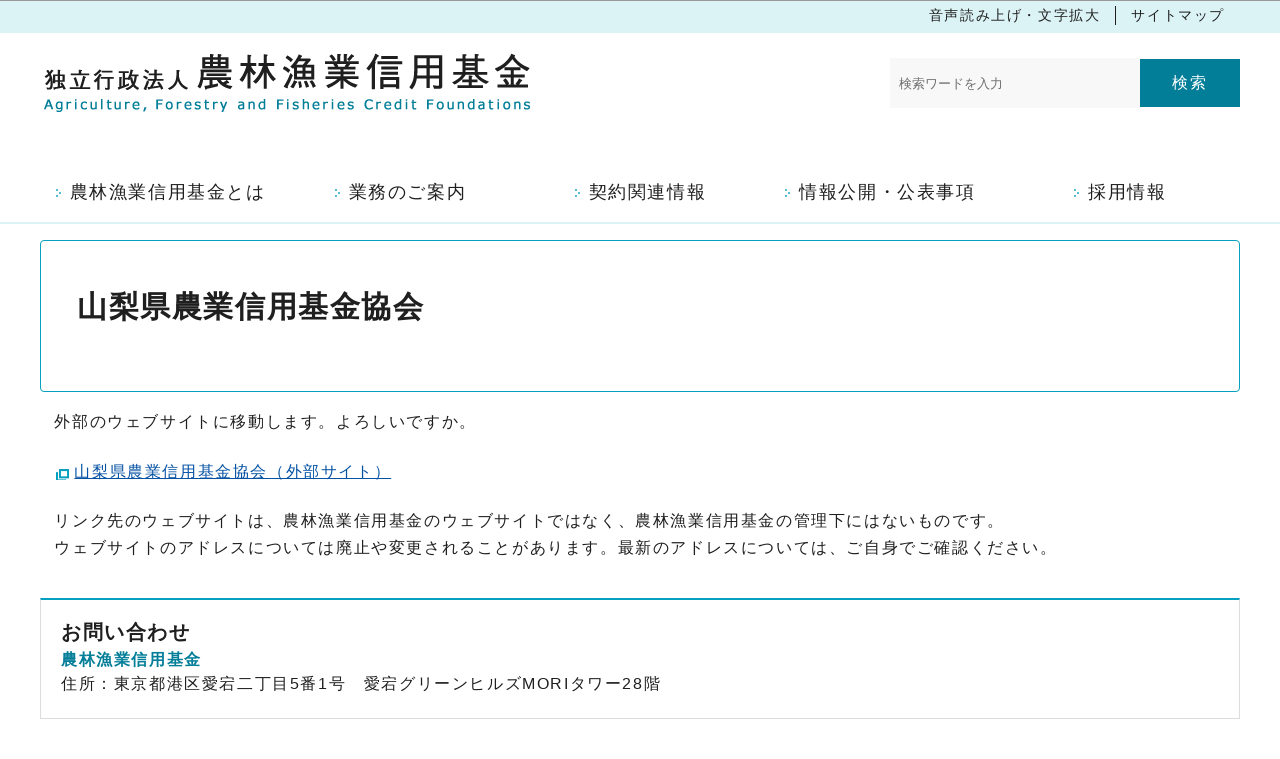

--- FILE ---
content_type: text/html
request_url: https://jaffic.go.jp/externalsite/yamanashi.html
body_size: 38483
content:
<!DOCTYPE HTML>
<html lang="ja" prefix="og: http://ogp.me/ns# article: http://ogp.me/ns/article#">
<head>
<meta charset="UTF-8">
<meta name="Author" content="Agriculture, Forestry and Fisheries Credit Foundations">
<meta http-equiv="X-UA-Compatible" content="IE=edge">
<meta property="og:title" content="山梨県農業信用基金協会">
<meta property="og:type" content="article">
<meta property="og:url" content="https://www.jaffic.go.jp/externalsite/yamanashi.html">
<meta property="og:image" content="">
<meta property="og:description" content="">


<link rel="apple-touch-icon" href="/images/apple-touch-icon.png">

<title>山梨県農業信用基金協会 - 農林漁業信用基金</title>
<link href="/css/style.wysiwyg.css" rel="stylesheet" type="text/css" media="all">
<link href="/css/style.tableconverter.css" rel="stylesheet" type="text/css" media="all">
<link href="/css/n_style_base.css" rel="stylesheet" type="text/css" media="all">
<link href="/css/n_style_pc.css" rel="stylesheet" media="screen and (min-width: 769px)">
<link href="/css/n_style_smph.css" rel="stylesheet" media="screen and (max-width: 768px)">
<link href="/css/n_style_pc.css" rel="stylesheet" media="print">
<link href="/css/lightbox.css" rel="stylesheet" media="screen">
<script src="/js/jquery-3.7.1.min.js"></script>
<script src="/js/jquery.cookie.js"></script>
<script src="/js/jquery.swView.js"></script>
<script src="/js/jquery.lightbox-0.5.min.js"></script>
<script src="/js/common.js"></script>




</head>
<body id="base">


<div id="basebg">
<noscript>
<p class="jsmessage">独立行政法人農林漁業信用基金公式ホームページではJavaScriptを使用しています。<br>JavaScriptの使用を有効にしていない場合は、一部の機能が正確に動作しない恐れがあります。<br>お手数ですがJavaScriptの使用を有効にしてください。</p>
</noscript>
<div class="blockjump"><a id="PTOP"><img src="/images/spacer.gif" alt="このページの先頭です" width="1" height="1"></a><img src="/images/spacer.gif" alt="サイトメニューここから" width="1" height="1"></div>
<div id="blockskip">
<script type="text/javascript">
// <![CDATA[
$(function(){
	$("#blockskip a").focus(function(){
		$(this).parent()
			.animate(
				{
					height: '1.5em'
				},{
					duration: 'fast'
				}
			)
			.addClass("show");
	});
	$("#blockskip a")
		.blur(function(){
		$(this).parent()
			.animate(
				{
					height: '1px'
				},{
					duration: 'fast',
					complete: function(){
						$(this).removeClass("show");
					}
				}
			)
	});
});
// ]]>
</script>
<a href="#CONT">このページの本文へ移動</a>
</div>

<div id="baseall">

<!-- ======▼header▼======= -->
<header>
<div class="header_wp">
<!-- ===▽  SP NAVI  ▽=== -->
<!-- SP NAVI -->
<div class="sp_navi pc-none">
<div class="sp_head_wp">
<p class="pc-none" id="sp_header_logo"><a href="/index.html"><img src="/images/smph_title.png" alt="独立行政法人農林漁業信用基金 Agriculture, Forestry and Fisheries Credit Foundations" width="197" height="65"></a></p>
<div class="menu_btn_wp">
<button class="button_container" id="toggle01" type="button"><img src="/images/smph_menu.png" alt="グローバルメニューを開く" width="65" height="65"></button>
</div>
</div>

<div id="gnavi_menu" class="gnavi_menu">
<div class="searchbox">
<form method="GET" action="//www.google.co.jp/search" target="_self" style="font-size:x-small;" class="search-form">
<input type="text" class="search" name="q" maxlength="255" value="" title="google search" placeholder="検索ワードを入力">
<input type="submit" name="btnG" class="searchBtn" value="検索">
<input type="hidden" name="sitesearch" value="www.jaffic.go.jp">
<input type="hidden" name="domains" value="wwwjaffic.go.jp">
<input type="hidden" name="hl" value="ja">
<input type="hidden" name="num" value="20">
<input type="hidden" name="ie" value="UTF-8">
<input type="hidden" name="oe" value="UTF-8">
</form>
</div>
<!-- ============================▼グローバルナビ▼============================ -->
<div class="smph_gnavi_wp">
<nav aria-label="メインメニュー">
<div id="tabMenu"><!-- tabMenu -->
<!--01-->
<div class="switch_menu">
<p class="acd02_bt"><a href="javascript:void(0);" class="switch">
<span class="switch_menu_title">農林漁業信用基金とは</span>
<img alt="下層リンクを開く" height="24" src="/images/spacer.gif" width="24"></a></p>
<ul class="inner">
<li class="inner_title"><a href="/whats_kikin/index.html">農林漁業信用基金とは</a></li>


<!-- 3階層目のナビを表示 -->
<li class="pagelinkin"><a href="/whats_kikin/greeting.html">理事長あいさつ</a></li>
<!-- 3階層目のナビを表示 -->
<li class="pagelinkin"><a href="/whats_kikin/outline.html">独立行政法人農林漁業信用基金の概要</a></li>
<!-- 3階層目のナビを表示 -->
<li class="pagelinkin"><a href="/whats_kikin/history.html">沿革</a></li>
<!-- 3階層目のナビを表示 -->
<li class="pagelinkin"><a href="/whats_kikin/organization_chart.html">組織図</a></li>
<!-- 3階層目のナビを表示 -->
<li class="pagelinkin"><a href="/whats_kikin/unei/index.html">運営委員会</a></li>
<!-- 3階層目のナビを表示 -->
<li class="pagelinkin"><a href="/whats_kikin/compliance.html">コンプライアンス</a></li>
<!-- 3階層目のナビを表示 -->
<li class="pagelinkin"><a href="/whats_kikin/risk.html">リスク管理</a></li>
<!-- 3階層目のナビを表示 -->
<li class="pagelinkin"><a href="/whats_kikin/kouhou/index.html">広報誌</a></li>
<!-- 3階層目のナビを表示 -->
<li class="pagelinkin"><a href="/whats_kikin/mail_magazine.html">メールマガジン</a></li>
<!-- 3階層目のナビを表示 -->
<li class="pagelinkin"><a href="/whats_kikin/map.html">アクセスマップ</a></li>
<!-- 3階層目のナビを表示 -->
<li class="pagelinkin"><a href="/whats_kikin/hansha.html">反社会的勢力排除への対応</a></li>

</ul>
</div><!--/01-->

<!--02-->
<div class="switch_menu">
<p class="acd02_bt"><a href="javascript:void(0);" class="switch">
<span class="switch_menu_title">業務のご案内</span>
<img alt="下層リンクを開く" height="24" src="/images/spacer.gif" width="24"></a></p>
<ul class="inner">
<li class="inner_title"><a href="/guide/index.html">業務のご案内</a></li>


<!-- 3階層目のナビを表示 -->
<li class="pagelinkin"><a href="/guide/nou/index.html">農業信用保険業務</a></li>
<!-- 3階層目のナビを表示 -->
<li class="pagelinkin"><a href="/guide/rin/index.html">林業信用保証業務</a></li>
<!-- 3階層目のナビを表示 -->
<li class="pagelinkin"><a href="/guide/gyo/index.html">漁業信用保険業務</a></li>
<!-- 3階層目のナビを表示 -->
<li class="pagelinkin"><a href="/guide/nousai/index.html">農業保険関係業務</a></li>
<!-- 3階層目のナビを表示 -->
<li class="pagelinkin"><a href="/guide/gyosai/index.html">漁業災害補償関係業務</a></li>
<!-- 3階層目のナビを表示 -->
<li class="pagelinkin"><a href="/guide/target/index.html">対象となる方へ</a></li>

</ul>
</div><!--/02-->

<!--03-->
<div class="switch_menu">
<p class="acd02_bt"><a href="javascript:void(0);" class="switch">
<span class="switch_menu_title">契約関連情報</span>
<img alt="下層リンクを開く" height="24" src="/images/spacer.gif" width="24"></a></p>
<ul class="inner">
<li class="inner_title"><a href="/procurement/index.html">契約関連情報</a></li>


<!-- 3階層目のナビを表示 -->
<li class="pagelinkin"><a href="/procurement/tendernotice/index.html">入札公告</a></li>
<!-- 3階層目のナビを表示 -->
<li class="pagelinkin"><a href="/procurement/open/index.html">オープンカウンター公告</a></li>
<!-- 3階層目のナビを表示 -->
<li class="pagelinkin"><a href="/procurement/procurement/index.html">契約公表事項</a></li>

</ul>
</div><!--/03-->

<!--04-->
<div class="switch_menu">
<p class="acd02_bt"><a href="javascript:void(0);" class="switch">
<span class="switch_menu_title">情報公開・公表事項</span>
<img alt="下層リンクを開く" height="24" src="/images/spacer.gif" width="24"></a></p>
<ul class="inner">
<li class="inner_title"><a href="/info_disclosure/index.html">情報公開・公表事項</a></li>


<!-- 3階層目のナビを表示 -->
<li class="pagelinkin"><a href="/info_disclosure/outline1/index.html">情報公開制度の概要</a></li>
<!-- 3階層目のナビを表示 -->
<li class="pagelinkin"><a href="/info_disclosure/outline2/index.html">独立行政法人通則法に基づく公表事項</a></li>
<!-- 3階層目のナビを表示 -->
<li class="pagelinkin"><a href="/info_disclosure/outline22/index.html">独立行政法人等の保有する情報の公開に関する法律に基づく公表事項</a></li>
<!-- 3階層目のナビを表示 -->
<li class="pagelinkin"><a href="/info_disclosure/outline3/index.html">附帯決議等をふまえた総務省通知に基づく情報公開</a></li>
<!-- 3階層目のナビを表示 -->
<li class="pagelinkin"><a href="/info_disclosure/outline4/index.html">その他の公表事項</a></li>
<!-- 3階層目のナビを表示 -->
<li class="pagelinkin"><a href="/individual_info/index.html">個人情報保護</a></li>

</ul>
</div><!--/04-->

<!--05-->
<div class="switch_menu">
<p class="acd02_bt"><a href="javascript:void(0);" class="switch">
<span class="switch_menu_title">採用情報</span>
<img alt="下層リンクを開く" height="24" src="/images/spacer.gif" width="24"></a></p>
<ul class="inner">
<li class="inner_title"><a href="/Important/adoption-s/index.html">採用情報</a></li>

</ul>
</div><!--/05-->
</div><!-- /tabMenu -->
</nav>
</div>
<!-- ============================▲グローバルナビ▲============================ -->
<div class="smph_gnavi_menu">
<p><a href="/sitemap.html">サイトマップ</a></p>
</div>
</div><!-- gnavi_menu -->
</div>
<!-- /SP NAVI -->
<!-- ===△  SP NAVI  △=== -->


<!-- ===▽  PC  ▽=== -->
<div class="header_wp_in sp-none">
<div class="h_wp01">
<ul class="headlist clearfix">
	<li><a href="https://www.zoomsight-sv2.jp/NRN/controller/index.html#https://www.jaffic.go.jp/">音声読み上げ・文字拡大</a></li>
	<li><a href="/sitemap.html">サイトマップ</a></li>
</ul>
</div>
<div class="h_wp02">
<div class="logo"><a href="/index.html"><img src="/images/title.png" width="500" height="59" alt="農林漁業信用基金 Agriculture, Forestry and Fisheries Credit Foundations：トップページへ"></a></div>
<div class="kensaku">
<div class="searchbox">
<form method="GET" action="//www.google.co.jp/search" target="_self" style="font-size:x-small;" class="search-form">
<input type="text" class="search" name="q" maxlength="255" value="" title="google search" placeholder="検索ワードを入力">
<input type="submit" name="btnG" class="searchBtn" value="検索">
<input type="hidden" name="sitesearch" value="www.jaffic.go.jp">
<input type="hidden" name="domains" value="wwwjaffic.go.jp">
<input type="hidden" name="hl" value="ja">
<input type="hidden" name="num" value="20">
<input type="hidden" name="ie" value="UTF-8">
<input type="hidden" name="oe" value="UTF-8">
</form>
</div>
</div>
</div>
</div><!-- /header_wp_in-->

<nav>
<div id="gnb" class="gnv sp-none">
<ul id="gnavi" class="gnv_inner">
<!--m01-->
<li class="menu-item-has-children"><a href="/whats_kikin/index.html" class="top_nav_parent"><span>農林漁業信用基金とは</span></a>
<div class="sub">
<ul class="sub-menu">


<!-- 3階層目のナビを表示 -->
<li><a href="/whats_kikin/greeting.html">理事長あいさつ</a></li>
<!-- 3階層目のナビを表示 -->
<li><a href="/whats_kikin/outline.html">独立行政法人農林漁業信用基金の概要</a></li>
<!-- 3階層目のナビを表示 -->
<li><a href="/whats_kikin/history.html">沿革</a></li>
<!-- 3階層目のナビを表示 -->
<li><a href="/whats_kikin/organization_chart.html">組織図</a></li>
<!-- 3階層目のナビを表示 -->
<li><a href="/whats_kikin/unei/index.html">運営委員会</a></li>
<!-- 3階層目のナビを表示 -->
<li><a href="/whats_kikin/compliance.html">コンプライアンス</a></li>
<!-- 3階層目のナビを表示 -->
<li><a href="/whats_kikin/risk.html">リスク管理</a></li>
<!-- 3階層目のナビを表示 -->
<li><a href="/whats_kikin/kouhou/index.html">広報誌</a></li>
<!-- 3階層目のナビを表示 -->
<li><a href="/whats_kikin/mail_magazine.html">メールマガジン</a></li>
<!-- 3階層目のナビを表示 -->
<li><a href="/whats_kikin/map.html">アクセスマップ</a></li>
<!-- 3階層目のナビを表示 -->
<li><a href="/whats_kikin/hansha.html">反社会的勢力排除への対応</a></li>

</ul>
</div></li><!--/m01-->

<!--m02-->
<li class="menu-item-has-children"><a href="/guide/index.html" class="top_nav_parent"><span>業務のご案内</span></a>
<div class="sub">
<ul class="sub-menu">


<!-- 3階層目のナビを表示 -->
<li class="pagelinkin"><a href="/guide/nou/index.html">農業信用保険業務</a></li>
<!-- 3階層目のナビを表示 -->
<li class="pagelinkin"><a href="/guide/rin/index.html">林業信用保証業務</a></li>
<!-- 3階層目のナビを表示 -->
<li class="pagelinkin"><a href="/guide/gyo/index.html">漁業信用保険業務</a></li>
<!-- 3階層目のナビを表示 -->
<li class="pagelinkin"><a href="/guide/nousai/index.html">農業保険関係業務</a></li>
<!-- 3階層目のナビを表示 -->
<li class="pagelinkin"><a href="/guide/gyosai/index.html">漁業災害補償関係業務</a></li>
<!-- 3階層目のナビを表示 -->
<li class="pagelinkin"><a href="/guide/target/index.html">対象となる方へ</a></li>

</ul>
</div></li><!--/m02-->

<!--m03-->
<li class="menu-item-has-children"><a href="/procurement/index.html" class="top_nav_parent"><span>契約関連情報</span></a>
<div class="sub">
<ul class="sub-menu">


<!-- 3階層目のナビを表示 -->
<li class="pagelinkin"><a href="/procurement/tendernotice/index.html">入札公告</a></li>
<!-- 3階層目のナビを表示 -->
<li class="pagelinkin"><a href="/procurement/open/index.html">オープンカウンター公告</a></li>
<!-- 3階層目のナビを表示 -->
<li class="pagelinkin"><a href="/procurement/procurement/index.html">契約公表事項</a></li>

</ul>
</div></li><!--/m03-->

<!--m04-->
<li class="menu-item-has-children"><a href="/info_disclosure/index.html" class="top_nav_parent"><span>情報公開・公表事項</span></a>
<div class="sub">
<ul class="sub-menu">


<!-- 3階層目のナビを表示 -->
<li class="pagelinkin"><a href="/info_disclosure/outline1/index.html">情報公開制度の概要</a></li>
<!-- 3階層目のナビを表示 -->
<li class="pagelinkin"><a href="/info_disclosure/outline2/index.html">独立行政法人通則法に基づく公表事項</a></li>
<!-- 3階層目のナビを表示 -->
<li class="pagelinkin"><a href="/info_disclosure/outline22/index.html">独立行政法人等の保有する情報の公開に関する法律に基づく公表事項</a></li>
<!-- 3階層目のナビを表示 -->
<li class="pagelinkin"><a href="/info_disclosure/outline3/index.html">附帯決議等をふまえた総務省通知に基づく情報公開</a></li>
<!-- 3階層目のナビを表示 -->
<li class="pagelinkin"><a href="/info_disclosure/outline4/index.html">その他の公表事項</a></li>
<!-- 3階層目のナビを表示 -->
<li class="pagelinkin"><a href="/individual_info/index.html">個人情報保護</a></li>

</ul>
</div></li><!--/m04-->

<!--m05-->
<li class="menu-item-has-children"><a href="/Important/adoption-s/index.html" class="top_nav_parent"><span>採用情報</span></a>
<!-- 3階層目なし -->
</li><!--/m05-->
</ul>
</div>
</nav>
<!-- ===△  PC  △=== -->
</div><!-- /header_wp -->
</header>
<!-- ========▲header▲========= -->
<div class="wrap">
<div class="guidance"><a id="CONT"><img src="/images/spacer.gif" alt="本文ここから" width="1" height="1"></a></div>
<main class="main"><!--  ↓main  -->




<div class="h1bg"><div><h1>山梨県農業信用基金協会</h1></div></div>



<div class="basic_info_wp">

</div>



<div class="wysiwyg_wp"><p>外部のウェブサイトに移動します。よろしいですか。</p></div>
<p class="externalLink"><a class="externalLink" href="http://yamanashi-afa.jp/" target="_blank"  rel="noopener noreferrer">山梨県農業信用基金協会（外部サイト）

</a></p>

<div class="wysiwyg_wp"><p>リンク先のウェブサイトは、農林漁業信用基金のウェブサイトではなく、農林漁業信用基金の管理下にはないものです。 <br>ウェブサイトのアドレスについては廃止や変更されることがあります。最新のアドレスについては、ご自身でご確認ください。</p></div>









<section>
<div id="contact">
<h2>お問い合わせ</h2>


<p class="contact-sec">農林漁業信用基金</p>
<p class="contact-add">住所：東京都港区愛宕二丁目5番1号　愛宕グリーンヒルズMORIタワー28階</p>
<div class="contact-number">


</div>


</div>
</section>



<hr>
</main><!-- / main -->
</div><!-- /div wrap -->
<!-- ======▼footer▼======= -->
<footer>
<div class="newpara guidance"><img src="/images/spacer.gif" alt="以下フッターです。" width="1" height="1"></div>
<div class="foot_wp">
<!-- ▽フッター内サイトマップ▽ -->
<!-- ↓PC_foot_sitemap-->
<div class="foot_sitemap sp-none"><nav>
<div class="foot_sitemap_inner clearfix">
<ul class="footsiteMenu">


<li class="menu_btn">
<h2 class="menu_btn_title"><a href="/earthquake.html">災害等相談窓口のご案内</a></h2>
<div class="inner">
<!-- 子供あり -->
<ul class="inner_inlist">
      
</ul>
</div>
</li>
  
<li class="menu_btn">
<h2 class="menu_btn_title"><a href="/whats_kikin/index.html">農林漁業信用基金とは</a></h2>
<div class="inner">
<!-- 子供あり -->
<ul class="inner_inlist">
      
        
            
	    <!-- 3階層目のナビを表示 -->
              <li><a href="/whats_kikin/greeting.html">理事長あいさつ</a></li>
	    <!-- 3階層目のナビを表示 -->
              <li><a href="/whats_kikin/outline.html">独立行政法人農林漁業信用基金の概要</a></li>
	    <!-- 3階層目のナビを表示 -->
              <li><a href="/whats_kikin/history.html">沿革</a></li>
	    <!-- 3階層目のナビを表示 -->
              <li><a href="/whats_kikin/organization_chart.html">組織図</a></li>
	    <!-- 3階層目のナビを表示 -->
              <li><a href="/whats_kikin/unei/index.html">運営委員会</a></li>
	    <!-- 3階層目のナビを表示 -->
              <li><a href="/whats_kikin/compliance.html">コンプライアンス</a></li>
	    <!-- 3階層目のナビを表示 -->
              <li><a href="/whats_kikin/risk.html">リスク管理</a></li>
	    <!-- 3階層目のナビを表示 -->
              <li><a href="/whats_kikin/kouhou/index.html">広報誌</a></li>
	    <!-- 3階層目のナビを表示 -->
              <li><a href="/whats_kikin/mail_magazine.html">メールマガジン</a></li>
	    <!-- 3階層目のナビを表示 -->
              <li><a href="/whats_kikin/map.html">アクセスマップ</a></li>
	    <!-- 3階層目のナビを表示 -->
              <li><a href="/whats_kikin/hansha.html">反社会的勢力排除への対応</a></li>
        
      
</ul>
</div>
</li>
  
<li class="menu_btn">
<h2 class="menu_btn_title"><a href="/guide/index.html">業務のご案内</a></h2>
<div class="inner">
<!-- 子供あり -->
<ul class="inner_inlist">
      
        
            
	    <!-- 3階層目のナビを表示 -->
              <li><a href="/guide/nou/index.html">農業信用保険業務</a></li>
	    <!-- 3階層目のナビを表示 -->
              <li><a href="/guide/rin/index.html">林業信用保証業務</a></li>
	    <!-- 3階層目のナビを表示 -->
              <li><a href="/guide/gyo/index.html">漁業信用保険業務</a></li>
	    <!-- 3階層目のナビを表示 -->
              <li><a href="/guide/nousai/index.html">農業保険関係業務</a></li>
	    <!-- 3階層目のナビを表示 -->
              <li><a href="/guide/gyosai/index.html">漁業災害補償関係業務</a></li>
	    <!-- 3階層目のナビを表示 -->
              <li><a href="/guide/target/index.html">対象となる方へ</a></li>
        
      
</ul>
</div>
</li>
  
<li class="menu_btn">
<h2 class="menu_btn_title"><a href="/Important/index.html">大切なお知らせ</a></h2>
<div class="inner">
<!-- 子供あり -->
<ul class="inner_inlist">
      
        
            
	    <!-- 3階層目のナビを表示 -->
              <li><a href="/Important/adoption-s/index.html">採用情報</a></li>
	    <!-- 3階層目のナビを表示 -->
              <li><a href="/Important/other_information/index.html">その他のお知らせ</a></li>
        
      
</ul>
</div>
</li>
  
<li class="menu_btn">
<h2 class="menu_btn_title"><a href="/procurement/index.html">契約関連情報</a></h2>
<div class="inner">
<!-- 子供あり -->
<ul class="inner_inlist">
      
        
            
	    <!-- 3階層目のナビを表示 -->
              <li><a href="/procurement/tendernotice/index.html">入札公告</a></li>
	    <!-- 3階層目のナビを表示 -->
              <li><a href="/procurement/open/index.html">オープンカウンター公告</a></li>
	    <!-- 3階層目のナビを表示 -->
              <li><a href="/procurement/procurement/index.html">契約公表事項</a></li>
        
      
</ul>
</div>
</li>
  
<li class="menu_btn">
<h2 class="menu_btn_title"><a href="/individual_info/index.html">個人情報保護</a></h2>
<div class="inner">
<!-- 子供あり -->
<ul class="inner_inlist">
      
        
            
	    <!-- 3階層目のナビを表示 -->
              <li><a href="/individual_info/nou.html">農業信用保険業務における個人情報の利用にあたって</a></li>
	    <!-- 3階層目のナビを表示 -->
              <li><a href="/individual_info/rin.html">林業信用保証業務における個人情報の利用にあたって</a></li>
	    <!-- 3階層目のナビを表示 -->
              <li><a href="/individual_info/gyo.html">漁業信用保険業務における個人情報の利用にあたって</a></li>
	    <!-- 3階層目のナビを表示 -->
              <li><a href="/individual_info/privacy_policy.html">個人情報保護方針</a></li>
	    <!-- 3階層目のナビを表示 -->
              <li><a href="/individual_info/procedure.html">個人情報の開示請求等の制度</a></li>
        
      
</ul>
</div>
</li>
  
<li class="menu_btn">
<h2 class="menu_btn_title"><a href="/info_disclosure/index.html">情報公開・公表事項</a></h2>
<div class="inner">
<!-- 子供あり -->
<ul class="inner_inlist">
      
        
            
	    <!-- 3階層目のナビを表示 -->
              <li><a href="/info_disclosure/outline1/index.html">情報公開制度の概要</a></li>
	    <!-- 3階層目のナビを表示 -->
              <li><a href="/info_disclosure/outline2/index.html">独立行政法人通則法に基づく公表事項</a></li>
	    <!-- 3階層目のナビを表示 -->
              <li><a href="/info_disclosure/outline22/index.html">独立行政法人等の保有する情報の公開に関する法律に基づく公表事項</a></li>
	    <!-- 3階層目のナビを表示 -->
              <li><a href="/info_disclosure/outline3/index.html">附帯決議等をふまえた総務省通知に基づく情報公開</a></li>
	    <!-- 3階層目のナビを表示 -->
              <li><a href="/info_disclosure/outline4/index.html">その他の公表事項</a></li>
	    <!-- 3階層目のナビを表示 -->
              <li><a href="/individual_info/index.html">個人情報保護</a></li>
        
      
</ul>
</div>
</li>
  
<li class="menu_btn">
<h2 class="menu_btn_title"><a href="/update/index.html">過去の更新履歴</a></h2>
<div class="inner">
<!-- 子供あり -->
<ul class="inner_inlist">
      
        
            
	    <!-- 3階層目のナビを表示 -->
              <li><a href="/update/r01.html">令和元年度更新履歴</a></li>
	    <!-- 3階層目のナビを表示 -->
              <li><a href="/update/h30.html">30年度更新履歴</a></li>
	    <!-- 3階層目のナビを表示 -->
              <li><a href="/update/h31.html">29年度更新履歴</a></li>
	    <!-- 3階層目のナビを表示 -->
              <li><a href="/update/h32.html">28年度更新履歴</a></li>
	    <!-- 3階層目のナビを表示 -->
              <li><a href="/update/h33.html">27年度更新履歴</a></li>
	    <!-- 3階層目のナビを表示 -->
              <li><a href="/update/h34.html">26年度更新履歴</a></li>
        
      
</ul>
</div>
</li>
  
<li class="menu_btn">
<h2 class="menu_btn_title"><a href="/other/index.html">このホームページについて</a></h2>
<div class="inner">
<!-- 子供あり -->
<ul class="inner_inlist">
      
        
            
	    <!-- 3階層目のナビを表示 -->
              <li><a href="/other/infofound.html">情報がみつからないときは</a></li>
	    <!-- 3階層目のナビを表示 -->
              <li><a href="/other/link.html">リンク集</a></li>
	    <!-- 3階層目のナビを表示 -->
              <li><a href="/other/inquiry.html">業務に関するお問い合わせ</a></li>
	    <!-- 3階層目のナビを表示 -->
              <li><a href="/other/privacy.html">プライバシーポリシー</a></li>
	    <!-- 3階層目のナビを表示 -->
              <li><a href="/other/terms_of_use.html">ご利用にあたって</a></li>
	    <!-- 3階層目のナビを表示 -->
              <li><a href="/other/accessibility/index.html">ウェブアクセシビリティ方針</a></li>
        
      
</ul>
</div>
</li>
  

</ul>
</div>
</nav></div><!--/foot_sitemap-->
<!-- ↓smph_foot_sitemap-->
<div class="foot_sitemap pc-none"><nav>
<div class="foot_sitemap_inner clearfix">
<ul class="footsiteMenu">


<li class="menu_btn">
<p class="acd02_bt"><a href="javascript:void(0);" class="switch">
<span class="menu_btn_title">災害等相談窓口のご案内</span>
<img alt="下層リンクを開く" height="24" src="/images/spacer.gif" width="24"></a></p>
<div class="inner">
<!-- 2階層目のナビを表示 -->
<p class="inner_title"><a href="/earthquake.html">災害等相談窓口のご案内</a></p>
<!-- 子供あり -->
<ul class="inner_inlist">
      
</ul>
</div>
</li>
  
<li class="menu_btn">
<p class="acd02_bt"><a href="javascript:void(0);" class="switch">
<span class="menu_btn_title">農林漁業信用基金とは</span>
<img alt="下層リンクを開く" height="24" src="/images/spacer.gif" width="24"></a></p>
<div class="inner">
<!-- 2階層目のナビを表示 -->
<p class="inner_title"><a href="/whats_kikin/index.html">農林漁業信用基金とは</a></p>
<!-- 子供あり -->
<ul class="inner_inlist">
      
        
            
	    <!-- 3階層目のナビを表示 -->
              <li><a href="/whats_kikin/greeting.html">理事長あいさつ</a></li>
	    <!-- 3階層目のナビを表示 -->
              <li><a href="/whats_kikin/outline.html">独立行政法人農林漁業信用基金の概要</a></li>
	    <!-- 3階層目のナビを表示 -->
              <li><a href="/whats_kikin/history.html">沿革</a></li>
	    <!-- 3階層目のナビを表示 -->
              <li><a href="/whats_kikin/organization_chart.html">組織図</a></li>
	    <!-- 3階層目のナビを表示 -->
              <li><a href="/whats_kikin/unei/index.html">運営委員会</a></li>
	    <!-- 3階層目のナビを表示 -->
              <li><a href="/whats_kikin/compliance.html">コンプライアンス</a></li>
	    <!-- 3階層目のナビを表示 -->
              <li><a href="/whats_kikin/risk.html">リスク管理</a></li>
	    <!-- 3階層目のナビを表示 -->
              <li><a href="/whats_kikin/kouhou/index.html">広報誌</a></li>
	    <!-- 3階層目のナビを表示 -->
              <li><a href="/whats_kikin/mail_magazine.html">メールマガジン</a></li>
	    <!-- 3階層目のナビを表示 -->
              <li><a href="/whats_kikin/map.html">アクセスマップ</a></li>
	    <!-- 3階層目のナビを表示 -->
              <li><a href="/whats_kikin/hansha.html">反社会的勢力排除への対応</a></li>
        
      
</ul>
</div>
</li>
  
<li class="menu_btn">
<p class="acd02_bt"><a href="javascript:void(0);" class="switch">
<span class="menu_btn_title">業務のご案内</span>
<img alt="下層リンクを開く" height="24" src="/images/spacer.gif" width="24"></a></p>
<div class="inner">
<!-- 2階層目のナビを表示 -->
<p class="inner_title"><a href="/guide/index.html">業務のご案内</a></p>
<!-- 子供あり -->
<ul class="inner_inlist">
      
        
            
	    <!-- 3階層目のナビを表示 -->
              <li><a href="/guide/nou/index.html">農業信用保険業務</a></li>
	    <!-- 3階層目のナビを表示 -->
              <li><a href="/guide/rin/index.html">林業信用保証業務</a></li>
	    <!-- 3階層目のナビを表示 -->
              <li><a href="/guide/gyo/index.html">漁業信用保険業務</a></li>
	    <!-- 3階層目のナビを表示 -->
              <li><a href="/guide/nousai/index.html">農業保険関係業務</a></li>
	    <!-- 3階層目のナビを表示 -->
              <li><a href="/guide/gyosai/index.html">漁業災害補償関係業務</a></li>
	    <!-- 3階層目のナビを表示 -->
              <li><a href="/guide/target/index.html">対象となる方へ</a></li>
        
      
</ul>
</div>
</li>
  
<li class="menu_btn">
<p class="acd02_bt"><a href="javascript:void(0);" class="switch">
<span class="menu_btn_title">大切なお知らせ</span>
<img alt="下層リンクを開く" height="24" src="/images/spacer.gif" width="24"></a></p>
<div class="inner">
<!-- 2階層目のナビを表示 -->
<p class="inner_title"><a href="/Important/index.html">大切なお知らせ</a></p>
<!-- 子供あり -->
<ul class="inner_inlist">
      
        
            
	    <!-- 3階層目のナビを表示 -->
              <li><a href="/Important/adoption-s/index.html">採用情報</a></li>
	    <!-- 3階層目のナビを表示 -->
              <li><a href="/Important/other_information/index.html">その他のお知らせ</a></li>
        
      
</ul>
</div>
</li>
  
<li class="menu_btn">
<p class="acd02_bt"><a href="javascript:void(0);" class="switch">
<span class="menu_btn_title">契約関連情報</span>
<img alt="下層リンクを開く" height="24" src="/images/spacer.gif" width="24"></a></p>
<div class="inner">
<!-- 2階層目のナビを表示 -->
<p class="inner_title"><a href="/procurement/index.html">契約関連情報</a></p>
<!-- 子供あり -->
<ul class="inner_inlist">
      
        
            
	    <!-- 3階層目のナビを表示 -->
              <li><a href="/procurement/tendernotice/index.html">入札公告</a></li>
	    <!-- 3階層目のナビを表示 -->
              <li><a href="/procurement/open/index.html">オープンカウンター公告</a></li>
	    <!-- 3階層目のナビを表示 -->
              <li><a href="/procurement/procurement/index.html">契約公表事項</a></li>
        
      
</ul>
</div>
</li>
  
<li class="menu_btn">
<p class="acd02_bt"><a href="javascript:void(0);" class="switch">
<span class="menu_btn_title">個人情報保護</span>
<img alt="下層リンクを開く" height="24" src="/images/spacer.gif" width="24"></a></p>
<div class="inner">
<!-- 2階層目のナビを表示 -->
<p class="inner_title"><a href="/individual_info/index.html">個人情報保護</a></p>
<!-- 子供あり -->
<ul class="inner_inlist">
      
        
            
	    <!-- 3階層目のナビを表示 -->
              <li><a href="/individual_info/nou.html">農業信用保険業務における個人情報の利用にあたって</a></li>
	    <!-- 3階層目のナビを表示 -->
              <li><a href="/individual_info/rin.html">林業信用保証業務における個人情報の利用にあたって</a></li>
	    <!-- 3階層目のナビを表示 -->
              <li><a href="/individual_info/gyo.html">漁業信用保険業務における個人情報の利用にあたって</a></li>
	    <!-- 3階層目のナビを表示 -->
              <li><a href="/individual_info/privacy_policy.html">個人情報保護方針</a></li>
	    <!-- 3階層目のナビを表示 -->
              <li><a href="/individual_info/procedure.html">個人情報の開示請求等の制度</a></li>
        
      
</ul>
</div>
</li>
  
<li class="menu_btn">
<p class="acd02_bt"><a href="javascript:void(0);" class="switch">
<span class="menu_btn_title">情報公開・公表事項</span>
<img alt="下層リンクを開く" height="24" src="/images/spacer.gif" width="24"></a></p>
<div class="inner">
<!-- 2階層目のナビを表示 -->
<p class="inner_title"><a href="/info_disclosure/index.html">情報公開・公表事項</a></p>
<!-- 子供あり -->
<ul class="inner_inlist">
      
        
            
	    <!-- 3階層目のナビを表示 -->
              <li><a href="/info_disclosure/outline1/index.html">情報公開制度の概要</a></li>
	    <!-- 3階層目のナビを表示 -->
              <li><a href="/info_disclosure/outline2/index.html">独立行政法人通則法に基づく公表事項</a></li>
	    <!-- 3階層目のナビを表示 -->
              <li><a href="/info_disclosure/outline22/index.html">独立行政法人等の保有する情報の公開に関する法律に基づく公表事項</a></li>
	    <!-- 3階層目のナビを表示 -->
              <li><a href="/info_disclosure/outline3/index.html">附帯決議等をふまえた総務省通知に基づく情報公開</a></li>
	    <!-- 3階層目のナビを表示 -->
              <li><a href="/info_disclosure/outline4/index.html">その他の公表事項</a></li>
	    <!-- 3階層目のナビを表示 -->
              <li><a href="/individual_info/index.html">個人情報保護</a></li>
        
      
</ul>
</div>
</li>
  
<li class="menu_btn">
<p class="acd02_bt"><a href="javascript:void(0);" class="switch">
<span class="menu_btn_title">過去の更新履歴</span>
<img alt="下層リンクを開く" height="24" src="/images/spacer.gif" width="24"></a></p>
<div class="inner">
<!-- 2階層目のナビを表示 -->
<p class="inner_title"><a href="/update/index.html">過去の更新履歴</a></p>
<!-- 子供あり -->
<ul class="inner_inlist">
      
        
            
	    <!-- 3階層目のナビを表示 -->
              <li><a href="/update/r01.html">令和元年度更新履歴</a></li>
	    <!-- 3階層目のナビを表示 -->
              <li><a href="/update/h30.html">30年度更新履歴</a></li>
	    <!-- 3階層目のナビを表示 -->
              <li><a href="/update/h31.html">29年度更新履歴</a></li>
	    <!-- 3階層目のナビを表示 -->
              <li><a href="/update/h32.html">28年度更新履歴</a></li>
	    <!-- 3階層目のナビを表示 -->
              <li><a href="/update/h33.html">27年度更新履歴</a></li>
	    <!-- 3階層目のナビを表示 -->
              <li><a href="/update/h34.html">26年度更新履歴</a></li>
        
      
</ul>
</div>
</li>
  
<li class="menu_btn">
<p class="acd02_bt"><a href="javascript:void(0);" class="switch">
<span class="menu_btn_title">このホームページについて</span>
<img alt="下層リンクを開く" height="24" src="/images/spacer.gif" width="24"></a></p>
<div class="inner">
<!-- 2階層目のナビを表示 -->
<p class="inner_title"><a href="/other/index.html">このホームページについて</a></p>
<!-- 子供あり -->
<ul class="inner_inlist">
      
        
            
	    <!-- 3階層目のナビを表示 -->
              <li><a href="/other/infofound.html">情報がみつからないときは</a></li>
	    <!-- 3階層目のナビを表示 -->
              <li><a href="/other/link.html">リンク集</a></li>
	    <!-- 3階層目のナビを表示 -->
              <li><a href="/other/inquiry.html">業務に関するお問い合わせ</a></li>
	    <!-- 3階層目のナビを表示 -->
              <li><a href="/other/privacy.html">プライバシーポリシー</a></li>
	    <!-- 3階層目のナビを表示 -->
              <li><a href="/other/terms_of_use.html">ご利用にあたって</a></li>
	    <!-- 3階層目のナビを表示 -->
              <li><a href="/other/accessibility/index.html">ウェブアクセシビリティ方針</a></li>
        
      
</ul>
</div>
</li>
  

</ul>
</div>
</nav></div><!--/smph_foot_sitemap-->
<!-- △フッター内サイトマップ△ -->
<div class="foot_add"><!-- アドレス -->
<div class="foot_logo"><img src="/images/foot_logo.png" alt="独立行政法人 農林漁業信用基金" width="366" height="27"></div>
<p class="hojin">法人番号5010005006887</p>
<address>
〒105-6228<br class="pc-none">
東京都港区愛宕二丁目5番1号　愛宕グリーンヒルズMORIタワー28階<br>
<p class="ft_linkbt01"><a href="/whats_kikin/map.html">アクセスマップ</a></p>
<ul class="ft_tel">
<li>電話番号：<span><span class="sp-none">03-3434-7812（代表）</span><a class="pc-none" href="tel:0334347812">03-3434-7812（代表）</a></span></li>
</ul>
</address>
</div><!-- /foot_add -->
<div class="f0copy" lang="en">&copy; Agriculture, Forestry and Fisheries Credit Foundations. All Rights Reserved.</div>
</div><!-- /div foot_wp-->
<div class="guidance"><img src="/images/spacer.gif" alt="フッターここまで" width="1" height="1"></div>
</footer>
<!-- ========▲footer▲========= -->
<div class="page-top"><a href="#PTOP"><img src="/images/foot_pagetop.png" alt="ページの先頭へ" width="60" height="60"></a></div>
</div><!-- /div baseall -->
<div class="switchBtn">
 	<button id="swPc">PC版を表示する</button>
 	<button id="swSp" class="btnAcv">スマートフォン版を表示する</button>
</div><!--/.switchBtn-->
</div><!-- /div basebg -->
<!-- scs_jyogai_end -->

</body>
</html>

--- FILE ---
content_type: text/css
request_url: https://jaffic.go.jp/css/n_style_base.css
body_size: 38529
content:
@charset "utf-8";
/* ===================================================
【 農林漁業 】　　パーツ用スタイル 
===================================================== */



/* ===========================================
基本設定
=========================================== */
/* ----------- PC/SP切り替え ----------- */
.switchBtn {
    background-color: #DCF3F5;
    padding: 10px;
    display: -webkit-box;
    display: -ms-flexbox;
    display: flex;
    -webkit-box-pack: center;
        -ms-flex-pack: center;
            justify-content: center;
}
.switchBtn button {
    padding: 5px 10px;
    margin: 0 1px 0 0;
    background-color: #FFF;
    border: 1px solid #FFF;
    color: #1F1F1F;
    font-size: 1.3rem;
}
#swPc.btnAcv,
#swSp.btnAcv {
    background-color: #DCF3F5;
    border: 1px solid #DCF3F5;
    color: #1F1F1F;
}


/* ----------- 初期設定 ----------- */
html {
    word-wrap: break-word;
    /* IE11用 */
    overflow-wrap: break-word;
    -webkit-box-sizing: border-box;
    box-sizing: border-box;
    font-size: 62.5%;
}
body {
　line-height: 1;
　-webkit-text-size-adjust: 100%;
    font-family: -apple-system, 'メイリオ', Sans-Serif;
    color: #1F1F1F;
    background-color: #FFF;
    line-height: 1.7;
    font-size: 1.6rem;
    font-weight: normal;
    letter-spacing: 0.1em;
}
#base {
    margin: 0;
    padding: 0;
}



/* ----------- ページトップへ戻る ----------- */
.page-top {
    position: fixed;
    bottom: 60px;
    right: 40px;
    text-decoration: none;
    z-index: 9999;
}











/* ===========================================
CMSスタイル
=========================================== */

/* html5用 */
article,
aside,
footer,
header,
hgroup,
main,
nav,
section {
    display: block;
}


/* スタイルリセット
============================== */

/* iOSでのデフォルトスタイルをリセット */
input[type="submit"],
input[type="button"] {
    border-radius: 0;
    -webkit-box-sizing: content-box;
    -webkit-appearance: button;
    -moz-appearance: button;
    appearance: button;
    border: none;
    -webkit-box-sizing: border-box;
    box-sizing: border-box;
    cursor: pointer;
}
input[type="submit"]::-webkit-search-decoration,
input[type="button"]::-webkit-search-decoration {
    display: none;
}
input[type="submit"]::focus,
input[type="button"]::focus {
    outline-offset: -2px;
}
input.fedbt,
input[type="button"],
input[type="text"],
input[type="submit"] {
    border-radius: 0;
}

/* プレースホルダー文字色 */
:placeholder-shown {
    color: #6F6F6F;
}

/* Google Chrome, Safari, Opera 15+, Android, iOS */
::-webkit-input-placeholder {
    color: #6F6F6F;
}

/* Firefox 18- */
:-moz-placeholder {
    color: #6F6F6F;
    opacity: 1;
}

/* Firefox 19+ */
::-moz-placeholder {
    color: #6F6F6F;
    opacity: 1;
}

/* IE 10+ */
:-ms-input-placeholder {
    color: #6F6F6F;
}
a[href],
label[for],
input[type="button"],
input[type="submit"],
input[type="reset"],
input[type="image"],
input[type="radio"],
input[type="checkbox"],
select {
    cursor: pointer;
}
button {
    cursor: pointer;
    padding: 0;
    margin: 0;
    border: none;
    background: none;
}
fieldset {
    border: none;
}
address {
    font-style: normal;
}
a img {
    vertical-align: bottom;
}


/* ガイダンス系
============================== */

/* noscriptメッセージ */
p.jsmessage {
    background-color: #FFF;
    padding: 10px;
    margin: 0;
    color: #000;
}

/* 本文へ移動隠しジャンプ */
#blockskip {
    position: absolute;
    top: 0;
    left: 0;
    width: 100%;
    height: 1px;
    overflow: hidden;
    background-color: #999;
    text-align: center;
    color: #0A2530;
    z-index: 3000;
}
#blockskip a {
    color: #0A2530;
    overflow: hidden;
    background-color: transparent;
}
.show {
    line-height: 1.5 !important;
    background-color: #F6F6F6 !important;
    border-bottom: solid 1px #999 !important;
    color: #0A2530;
}
.show a {
    color: #000 !important;
    line-height: 150% !important;
    background-color: transparent;
}

/* スペーサー、ガイダンス、隠しジャンプ */
.blockjump {
    margin: 0;
    padding: 0;
    height: 1px;
    width: 1px;
    position: absolute;
    overflow: hidden;
}
.img-guidance {
    margin: 0 !important;
    padding: 0 !important;
    height: 1px !important;
    width: 1px !important;
    position: absolute;
    overflow: hidden;
}
hr {
    display: none;
}
.guidance {
    margin: 0 !important;
    padding: 0 !important;
    height: 1px !important;
    width: 1px !important;
    position: absolute;
    overflow: hidden;
}

/* 目隠し見出し用指定 */
.txtno-display {
    margin: 0;
    padding: 0;
    height: 1px;
    width: 1px;
    position: absolute;
    overflow: hidden;
}

/* clearfix */
.clearfix:after {
    content: " ";
    display: block;
    clear: both;
}


/* フォントサイズ
============================== */

h1 {
    font-size: 3rem;
}
h2 {
    font-size: 2.3rem;
}
h3 {
    font-size: 2.0rem;
}
h4 {
    font-size: 1.8rem;
}
h5 {
    font-size: 1.6rem;
}
h6 {
    font-size: 1.6rem;
}
p,
table,
dt,
dd {
    line-height: 1.7;
    font-size: 1.6rem;
}
address{
    line-height: 1.7;
    font-size: 1.5rem;
}
li {
    line-height: 1.4;
}


/* 余白調整
============================== */
/* スタイル回り込み解除 */

.h1bg {
    overflow: hidden;
}
.h2bg {
    overflow: hidden;
}
.h3bg {
    overflow: hidden;
}
.h4bg {
    overflow: hidden;
}
.h5bg {
    overflow: hidden;
}
.h6bg {
    overflow: hidden;
}
.t-box,
.t-box2 {
    margin-bottom: .85em;
}
.t-box > p,
.t-box2 > p {
    margin: 0.5em 0 0 0;
    padding: 0 0.9em 0.9em 0.9em;
}
p {
    margin: 0.5em 0 0 0;
    padding: 0 0.9em 0.9em 0.9em;
}
ul {
    margin: 0;
    padding: 0;
    list-style-type: none;
    list-style-image: none;
}
ol {
    margin: 0;
    padding: 0;
}
li {
    /*position: relative;*/
    margin: 0;
    padding: 0.4em 0.9em 0.5em 0;
}

ul > li {
    background-image: url(/images/icon_li.png);
    background-repeat: no-repeat;
    background-position: 13px 0.9em;
    padding: 0.4em 0.9em 0.5em 30px;
}

ol > li {
    margin: 0 0 0 40px;
    padding: 0.4em 0.9em 0.5em 0.1em;
}

dl {
    margin: 0.5em 0 0 0;
    padding: 0 0.9em 0.9em 0.9em;
}
dt {
    font-weight: bold;
}

/* ～の説明文章 */
p.filelink + .wysiwyg_wp.txtCaption,
p.externalLink + .wysiwyg_wp.txtCaption,
p.innerLink + .wysiwyg_wp.txtCaption {
    margin-top: -.65em;
}
p.filelink + p.filelink,
p.externalLink + p.externalLink,
p.innerLink + p.innerLink,
p.externalLink + p.innerLink,
p.innerLink + p.externalLink {
    margin-top: -.65em;
}


/* リンク関連
============================== */

/*  通常のリンク色  */
a:link {
    color: #0552A4;
}
a:visited {
    color: #800080;
}
a:hover,
a:focus {
    color: #9D0D0D;
    text-decoration: underline;
}
a:active {
    color: #E20000;
}

/* ページ内リンク下線消し */
a:not([href]) {
    text-decoration: none;
    color: inherit;
    display: inline-block;
    vertical-align: bottom;
}
a:hover:not([href]) {
    color: inherit;
}


/*検索窓
============================== */
.searchbox {
    margin: 5px 0 0 0;
}
form.search-form {
    display: -webkit-inline-box;
    display: -ms-inline-flexbox;
    display: inline-flex;
    -webkit-box-align: center;
        -ms-flex-align: center;
            align-items: center;
}
input.search {
    border: 1px solid #F8F8F8;
    width: 240px;
    background-color: #F8F8F8;
    height: 3.6em;
    padding: 0 0 0 8px;
}
input.searchBtn {
    background-color: #037E98;
    border: 1px solid #037E98;
    min-height: 48px;
    width: 100px;
    color: #FFF;
    cursor: pointer;
    font-size: 1.6rem;
    letter-spacing: 0.15em;
}


/*パンくず
============================== */
.pankuzu-bg{
    background-color: #EEEEEE;
    position: relative;
}
.pankuzu {
    display: -webkit-box;
    display: -ms-flexbox;
    display: flex;
    width: 1200px;
    margin: 0 auto;
}
.pankuzu .pk-img {
    margin: 0 6px 0 0;
    padding: 5px 13px;
    background: none;
    background-color: #FFF;
    font-size: 1.3rem;
    font-weight: normal;
    border-radius: 4px;
    -ms-flex-negative: 0;
    flex-shrink: 0;
    -ms-flex-item-align: start;
    align-self: flex-start;
}
.pankuzu .pk-img::before {
    border: none;
}
.pankuzu ol,
.pankuzu ul {
    padding: 0;
    -ms-flex-item-align: center;
    -ms-grid-row-align: center;
    align-self: center;
}
.pankuzu ol li,
.pankuzu ul li {
    float: left;
    margin: 0;
    padding: 0 23px 0 8px;
    line-height: 1.5;
    font-size: 1.4rem;
    position: relative;
    background-image: none;
    list-style: none;
    clear: none;
}
.pankuzu li.pk-thispage::before {
    border: none;
}
.pankuzu li::before {
    -webkit-transform: rotate(45deg);
    -ms-transform: rotate(45deg);
    transform: rotate(45deg);
    border-color: #1F1F1F;
    border-style: solid;
    border-width: 1px 1px 0 0;
    content: "";
    display: block;
    height: 6px;
    position: absolute;
    right: 3px;
    top: 0.53em;
    width: 6px;
    left: auto;
}


/* ===========================================
▼コンテンツパーツ▼
=========================================== */

/* 更新日 */
.basic_info_wp {
    display: -webkit-box;
    display: -ms-flexbox;
    display: flex;
    -ms-flex-wrap: wrap;
    flex-wrap: wrap;
    -webkit-box-pack: end;
    -ms-flex-pack: end;
    justify-content: flex-end;
    margin-bottom: 0.4em;
}


/* z_大見出し */
.h1bg{
    margin: 0 0 0.5em 0;
    padding: 30px 0 20px 0;
    min-height: 100px;
    border-radius: 4px;
    border: 1px solid #05A0BF;
    background-color: #FFF;
    _height: 1%;
}
.h1bg div{
    margin: 0;
    padding: 0;
    background-color: transparent;
}
.h1bg h1{
    margin: 0;
    padding: 10px 0.9em 10px 1.2em;
    background-color: transparent;
}


/* a01_中見出し */
.h2bg{
    margin: 0.9em 0 0.5em 0;
    padding: 0;
    background-color: #FFF;
    _height: 1%;
}
.h2bg div{
    margin: 0;
    padding: 0;
    background-color: transparent;
}
.h2bg h2{
    margin: 0;
    padding: 10px 0.6em 9px 0.6em;
    background-color: transparent;
    border-bottom: 2px solid #DDD;
    position: relative;
}

.h2bg h2:after {
  position: absolute;
  content: " ";
  display: block;
  border-bottom: solid 2px #05A0BF;
  bottom: -2px;
  left: 0;
  width: 22%;
}

/* a02_小見出し */
.h3bg {
    margin: 0.9em 0.4em 0.5em 0.4em;
    padding: 0;
    border-bottom: 1px dotted #999;
}
.h3bg div {
    margin: 0;
    padding: 5px 5px 4px 9px;
}
.h3bg h3 {
    margin: 0;
    padding: 0 0 0 9px;
    background-color: transparent;
    border-left: 4px solid #05A0BF;
}

/* a19-1_細見出し */
.h4bg {
    margin: 0.9em 0.4em 0.5em 0.4em;
    padding: 0;
}
.h4bg div {
    margin: 0;
    padding: 5px 6px 6px 33px;
    background-image: url(/images/icon_h4.png);
    background-repeat: no-repeat;
    background-position: 10px 0.8em;
}
.h4bg h4 {
    margin: 0;
    padding: 0;
    background-color: transparent;
}


/* a19-2_細々見出し */
.h5bg {
    margin: 0.9em 0 0.5em 0;
    padding: 0;
}
.h5bg div {
    margin: 0;
    padding: 0;
    background-color: transparent;
}
.h5bg h5 {
    margin: 0;
    padding: 5px 5px 4px 15px;
    color: #666;
    background-color: transparent;
}


/* a03_文章 */


/* a05_ファイルダウンロード（PDF等） */
.filelink a {
    clear: both;
    background-image: url(/images/icon_filelink.png);
    background-repeat: no-repeat;
    padding: 0 0 0 20px;
    display: inline-block;
    background-position: 3px 0.3em;
    vertical-align: bottom;
}

/* a06_表　a07_表取り込み（Excel） */



/* 内部リンク
============================== */

.innerLink a.innerLink {
    padding: 0 0 0 20px;
    position: relative;
    display: block;
}
.innerLink a.innerLink::before {
    -webkit-transform: rotate(45deg);
    -ms-transform: rotate(45deg);
    transform: rotate(45deg);
    border-color: #05A0BF;
    border-style: solid;
    border-width: 2px 2px 0 0;
    content: "";
    display: block;
    height: 6px;
    position: absolute;
    width: 6px;
    top: 8px;
    left: 3px;
}


/* 外部リンク
============================== */

.externalLink a.externalLink {
    background-image: url(/images/icon_outlink.png);
    background-repeat: no-repeat;
    padding: 0 0 0 20px;
    background-position: 2px 0.4em;
}


/* a12_HTML取り込み */
.insertfile {
    margin: 0;
    padding: 0 0 1.2em 0;
}

/* a13_ページ内リンク */
ul.linkjump li::before {
    content: none;
}
ul.linkjump {
    list-style: none;
    padding: 0 0.9em 0.9em 0.9em;
}
ul.linkjump li {
    float: left;
    margin: -0.2em 0 0 0;
    padding: 0.4em 0.9em 0.5em 20px;
    line-height: 1.2;
    background-image: url(/images/icon_jumplink.png);
    background-repeat: no-repeat;
    background-position: 2px 1.2rem;
    _height: 1%;
}

/* a17_ページの上部へ */
.tothispage2 {
    clear: both;
}
.totoptxt {
    margin-left: auto;
    padding: 0.56em 0 0.56em 0;
    clear: both;
    line-height: 1.2;
    text-align: right;
    position: relative;
}
.totoptxt:before {
    content: '';
    background-image: url(/images/icon_pagetop.png);
    background-repeat: no-repeat;
    background-position: 0 0.7em;
    margin: 0 0 0 -20px;
    padding: 0 0 0 20px;
    image-rendering: auto;
    height: 1em;
    width: 1em;
}


/* a18_地図情報（文章あり） */
.mapimg {
    margin: 0.5em 0 0 0;
    padding: 0 0.9em 0.9em 0.9em;
}
.markernav {
    overflow: hidden;
}


/* 画像パーツ
============================== */

.img-area {
    display: block;
    margin: 0.5em 0 0 0;
    padding: 0 0 10px 0;
}
img {
    border: none;
    vertical-align: middle;
}
.img-area a.innerLink {
    background: none;
    padding: 0;
}
.img-area a.externalLink {
    background: none;
    padding: 0;
}


/* 画像エリア内floatのclear */
.img-area:after {
    content: ".";
    display: block;
    visibility: hidden;
    clear: both;
    height: 0;
}


/* 画像横並び（2連） */
p.imglink-side2 {
    float: left;
    padding: 0 0.7em 0.7em 0;
    text-align: center;
    display: table;
    width: 160px;
    clear: none;
    /* minimum width */
}
.imglink-side2 span {
    padding: 0;
    line-height: 1.3;
    display: block;
}
p.imglink-side2:nth-child(1) {
    padding: 0 0.7em 0.7em 0.9em;
}


/* 画像横並び（3連） */
p.imglink-side3 {
    float: left;
    padding: 0;
    padding: 0 0.7em 0.7em 0;
    text-align: center;
    display: table;
    width: 160px;
    clear: none;
    /* minimum width */
}
p.imglink-side3 span {
    padding: 0;
    line-height: 1.3;
    display: block;
}
p.imglink-side3:nth-child(1) {
    padding: 0 0.7em 0.7em 0.9em;
}


/* 画像横並び（4連）  */
p.imglink-side4 {
    float: left;
    padding: 0 0.55em 0.7em 0;
    text-align: center;
    display: table;
    width: 160px;
    clear: none;
    /* minimum width */
}
p.imglink-side4 img {
    padding: 0;
}
p.imglink-side4 span {
    padding: 0;
    line-height: 1.3;
    display: block;
}
p.imglink-side4:nth-child(1) {
    padding: 0 0.55em 0.7em 0.9em;
}


/* 画像（左）＋文章（文章回りこみ） */
.img-area-l {
    clear: both;
    overflow: hidden;
}
.imglink-txt-left {
    float: left;
    padding: 0;
    margin: 0;
    text-align: center;
    display: table;
    width: 160px;
    /* minimum width */
    padding-right: 10px;
}
.imglink-txt-left img {
    padding: 0;
}
.imglink-txt-left span {
    display: block;
}
.imglink-txt-left a.innerLink {
    background: none;
    padding: 0;
}


/* 画像（右）＋文章（文章回りこみ） */
.img-area-r {
    clear: both;
    padding: 1.2em 0.9em 0 0.9em;
    overflow: hidden;
}
.imglink-txt-right {
    float: right;
    margin: 0;
    padding: 0;
    text-align: center;
    display: table;
    width: 160px;
    /* minimum width */
    padding-left: 10px;
}
.imglink-txt-right img {
    padding: 0;
}
.imglink-txt-right span {
    display: block;
}
.imglink-txt-right a.innerLink {
    background: none;
    padding: 0;
}


/* 地図エリア、画像リンク（文章回りこみ）用再調整 */
.wysiwyg_wp ol,
.wysiwyg_wp ul,
.img-area-l .h3bg,
.img-area-l .h3bg,
.img-area-l .h4bg,
.img-area-l ul,
.img-area-l ol,
.img-area-r .h3bg,
.img-area-r .h3bg,
.img-area-r .h4bg,
.img-area-r ul,
.img-area-r ol {
    clear: none;
    overflow: hidden;
    _zoom: 1;
}
.img-area-l .h2bg,
.img-area-r .h2bg {
    clear: none;
    overflow: hidden;
}
.img-area-l .h2bg div,
.img-area-r .h2bg div {
    overflow: hidden;
}
.img-area-l h2,
.img-area-r h2 {
    overflow: hidden;
}
.img-area-l .h3bg,
.img-area-r .h3bg {
    margin-left: 0;
}
.img-area-l .h4bg,
.img-area-r .h4bg {
    margin-left: 0;
}
.img-area-l p,
.img-area-r p {
    overflow: hidden;
    clear: none;
}
.img-area-l ul,
.img-area-r ul {
    clear: none;
}
.img-area-l ol,
.img-area-r ol {
    padding-left: 30px;
    clear: none;
}
.img-area-r ol {
    padding-left: 30px;
    margin-left: 10px;
}


/*  画像横並び（5連）拡大付き  */
.picture_wp{
    display: block;
    margin: 0 0 0 0;
    padding: 0 0 0 0.9em;
}
.picture_wp::after {
    content: ".";
    display: block;
    visibility: hidden;
    clear: both;
    height: 0;
}
/*.picture_wp:last-of-type{
    margin: 0 0 0 0;
    padding: 0 28px 70px 28px;
    border-bottom: 4px solid #EEE;
}*/
.picture_wp:nth-last-of-type(1){
    margin: 0 0 0 0;
    padding: 0 28px 70px 28px;
    border-bottom: 4px solid #EEE;
}

.pic_img_box5{
    float: left;
    margin: 0;
    padding: 0 10px 10px 0;
    text-align: center;
    display: table;
    width: 160px;
}
.pic_img_box5 img{
    width: 160px;
}
.pic_img_box5:nth-of-type(5) {
    padding: 0 0 10px 0;
}
a.openimg{}
a.openimg img{}

.imgdisplaynone{
    display: none;
}




/* =========================================
▼表　table▼
=========================================== */
table th {
    border: 1px solid #05A0BF;
    background-color: #DCF3F5;
}

table td {
    border: 1px solid #05A0BF;
}


/* =========================================
▼インデックスパーツ▼
=========================================== */

/*  第2階層 インデックス　大見出し  */



/*  am04_新着情報  */
.newinfo-box {
    margin-bottom: 0.85em;
    padding: 0 20px;
}
.newinfo_title{
    display: -webkit-box;
    display: -ms-flexbox;
    display: flex;
    -webkit-box-pack: justify;
        -ms-flex-pack: justify;
            justify-content: space-between;
    -webkit-box-align: center;
        -ms-flex-align: center;
            align-items: center;
    border-bottom: 2px solid #05A0BF;
}
.newinfo_title_h2{
    margin: 0;
    padding: 0 0 0 17px;
}
.newinfo_title_h2 > h2{
    margin: 0;
    padding: 0;
    font-weight: normal;
    letter-spacing: 2.5px;
}
.ichiran-all {
    margin: 0 20px;
    padding: 7px 0;
}
.ichiran-link a {
    color: #1F1F1F;
    text-decoration: none;
    background-image: url(/images/icon_01_w.png);
    background-repeat: no-repeat;
    padding: 0 0 0 20px;
    background-position: 7px 0.4em;
}
.info-list {
    margin: 0 0 0 0;
    padding: 12px 5px;
}
.info-list .date {
    -ms-flex-negative: 0;
    flex-shrink: 0;
    width: 10em;
    margin: 0 1em 0 0;
}
.info-list li {
    display: -webkit-box;
    display: -ms-flexbox;
    display: flex;
    padding: 5px 10px 5px 10px;
    margin: 0 0 3px 0;
    width: auto;
    background-image: none;
}
/* 0件 */
.newinfo-box > p {
    padding: 10px 12px;
    margin: 0;
}


/* インデックス メニューパーツ
============================== */
/*  site-li  */
.site-li {
    padding: .85em 10px 0.86em 10px;
}
.site-li li {
    margin: 0 0 8px 0;
    padding: 0.4em 0.9em 0.5em 20px;
    position: relative;
    background: none;
}
.site-li li::before {
    -webkit-transform: rotate(45deg);
    -ms-transform: rotate(45deg);
    transform: rotate(45deg);
    border-color: #05A0BF;
    border-style: solid;
    border-width: 2px 2px 0 0;
    content: "";
    display: block;
    height: 6px;
    position: absolute;
    width: 6px;
    top: 12px;
    left: 3px;
}


/*  site-li-1  */
.site-li-1 {
    padding: .85em 10px 0.86em 10px;
}
.site-li-1 li {
    margin: 0 0 8px 0;
    padding: 0.4em 0.9em 0.5em 20px;
    position: relative;
    background: none;
}
.site-li-1 li::before {
    -webkit-transform: rotate(45deg);
    -ms-transform: rotate(45deg);
    transform: rotate(45deg);
    border-color: #05A0BF;
    border-style: solid;
    border-width: 2px 2px 0 0;
    content: "";
    display: block;
    height: 6px;
    position: absolute;
    width: 6px;
    top: 12px;
    left: 3px;
}


/* am00_メニュー自動生成(norcor) */
.norcor {
    padding: .85em 10px 0.86em 10px;
}
.norcor li {
    margin: 0 0 8px 0;
    padding: 0.4em 0.9em 0.5em 20px;
    position: relative;
    background: none;
}
.norcor li::before {
    -webkit-transform: rotate(45deg);
    -ms-transform: rotate(45deg);
    transform: rotate(45deg);
    border-color: #05A0BF;
    border-style: solid;
    border-width: 2px 2px 0 0;
    content: "";
    display: block;
    height: 6px;
    position: absolute;
    width: 6px;
    top: 12px;
    left: 3px;
}
.m-title {
    position: relative;
    margin: 0.8em 0 0.58em 0;
}
div.m-title div {
    margin: 0;
    padding: 0;
    background-color: #EBF9FA;
}
.m-title h2 {
    font-size: 1.8rem;
}
h2.nextpage {
    margin: 0;
    padding: 0 0 0 0;
    border-top: 1px solid #05A0BF;
    background-color: transparent;
    background-image: url(/images/icon_nextpage.png);
    background-repeat: no-repeat;
    background-position: right 10px center;
    _height: 1%;
}
.menulist {
    padding-bottom: 0.85em;
    display: -webkit-box;
    display: -ms-flexbox;
    display: flex;
    -ms-flex-wrap: wrap;
    flex-wrap: wrap;
}
.menulist .img-area-l .innerLink{
    background:none;
    padding: 0 0 0 0;
}
.menulist2 {
    padding-bottom: 0.85em;
    display: -webkit-box;
    display: -ms-flexbox;
    display: flex;
    -ms-flex-wrap: wrap;
    flex-wrap: wrap;
}
.m-title a {
    display: block;
    padding: 10px 18px 10px 12px;
    background-position: 10px .85em;
    text-decoration: none;
    color: #1F1F1F;
}
.m-title a:hover {
    display: block;
    text-decoration: underline;
}


/* am02_メニュー画像リンク2列 */
.img-area-l {
    padding: 1.2em 0.9em 0 0.9em;
}


/* メニュー自動生成1列（子・孫）（横） */
.norcor-side {
    overflow: hidden;
    padding: 5px 10px 0.86em 10px;
}
.norcor-side li {
    display: inline;
    margin: 0.6em 12px 0.6em 0;
    padding: 0 20px 0 20px;
    line-height: 2;
    background: none;
    position: relative;
}
/*.norcor-side li a {
    line-height: 2;
}*/
.norcor-side li::before {
    display: inline-block;
    -webkit-transform: none;
        -ms-transform: none;
            transform: none;
    border-color: #1F1F1F;
    border-style: solid;
    border-width: 0 1px 0 0;
    content: "";
    position: absolute;
    width: 1px;
    height: 18px;
    top: .2em;
    left: -10px;
}
.norcor-side li:first-child{
    padding: 0 20px 0 0;
}
.norcor-side li:first-child::before{
    content: none;
}


/*  am01_メニュー自動生成2列（子・孫）  */
.m-box2 {
    width: calc(100% / 2);
    padding-right: 20px;
    -webkit-box-sizing: border-box;
    box-sizing: border-box;
}
.m-box2:nth-of-type(2) {
    padding-right: 0;
}


/*  am01_メニュー自動生成3列（子・孫）・サイトマップ  */ 
.m-box3 {
    width: calc(100% / 3);
    padding-right: 20px;
    -ms-flex-negative: 0;
    flex-shrink: 0;
    -webkit-box-sizing: border-box;
    box-sizing: border-box;
}
*::-ms-backdrop, .m-box3 {
  width: 33.33%; /* IE11 */
}
.m-box3:nth-of-type(3n) {
    padding-right: 0;
}


/* 全新着ページ */
.allNewsList-wp .info-list li {
    border-bottom: 1px dotted #05A0BF;
    background-color: transparent;
    padding: 15px 10px 15px 10px;
    margin: 0 0 0 0;
}
.allNewsList-wp .info-list li span.date {
    -ms-flex-negative: 0;
    flex-shrink: 0;
    width: 10em;
    margin: 0 1em 0 0;
}
.allNewsList-wp .info-list li span img {
    margin: 0 0.8em;
}
img.update_icon {
    padding-left: 10px;
    vertical-align: middle;
}

/* am05_メニュー自動生成（更新日表示） */



/* ======================================================================
 フッター付近　Adobe・担当・評価
======================================================================= */

/* Adobe Readerのダウンロード
============================== */
p.dladobereader {
    clear: both;
    margin: 1.4em 0 0.9em 0;
    padding: 6px 8px 8px 8px;
    border: 1px solid #7FD7DD;
    background-color: #FFF;
    font-size: 1.4rem;
    line-height: 1.4;
}
p.dladobereader img {
    padding-right: 15px;
    vertical-align: middle;
    margin:5px 0 0 0;
}


/* この記事への問い合わせ
============================== */
#contact {
    margin: 1.4em 0 0.9em 0;
    padding: 15px 20px 20px 20px;
    background-color: #FFF;
    border: 1px solid #DDDDDD;
    border-top: 2px solid #05A0BF;
}
#contact p {
    line-height: 1.4;
    padding-bottom: .15em;
    padding-left: 0;
    margin: 0;
}
#contact p.contact-sec{
    color: #037E98;
    font-weight: bold;
}
#contact > h2 {
    font-size: 2.0rem;
    margin: 0;
    padding: 0;
}
#contact .contact-number {
    display: -webkit-box;
    display: -ms-flexbox;
    display: flex;
    -webkit-box-pack: start;
        -ms-flex-pack: start;
            justify-content: flex-start;
    -webkit-box-orient: horizontal;
    -webkit-box-direction: normal;
        -ms-flex-direction: row;
            flex-direction: row;
}


/* 評価エリア　この情報はお役に立ちましたか？
============================== */


/* ======================================================================
  広告エリア
======================================================================= */






/* ==================================================
ローカルナビエリア
================================================== */

/* ローカルナビ 共通
============================== */
.sidebt-box {
    margin: 0 0 20px 0;
}
#localnavi {}
#localnavi li,
#localnavi ul {
    position: relative;
    background: none;
    padding: 0;
    margin: 0;
}
#localnavi ul {
    padding: 5px 0;
}
#localnavi li {
    margin: 0 8px;
}
#localnavi li::before {
    content: none;
}

#losubnavi ul li span.sblock {
    display: block;
    border-top: 3px solid #EBF9FA;
    border-bottom: 3px solid #EBF9FA;
    padding: 10px 10px 10px 25px;
    background-color: #FFF;
    background-image: url(/images/icon_01_w.png);
    background-repeat: no-repeat;
    background-position:  left 6px top 1.0em;
}
#losubnavi ul li a span.sblock {
    display: block;
    border-top: none;
    border-bottom: none;
    padding: 0;
    background-color: transparent;
    background: none;
}

#localnavi ul li a {
    display: block;
    padding: 10px 10px 10px 25px;
    background-repeat: no-repeat;
    background-position: left 6px top 1.0em;
}
#localnavi ul li a:link,
#localnavi ul li a:visited,
#localnavi ul li a:focus,
#localnavi ul li a:hover,
#localnavi ul li a:active {
    color: #0552A4;
}
#losubnavi li:last-child a {
    border: none;
}
.lsnavi h2 {
    padding: 5px 8px 5px 45px;
    display: block;
    margin: 0;
}
#localnavi h2 {
    font-weight: normal;
}
#localnavi ul li:last-child {
    border: none;
}

/*　上部 ローカルナビ限定　*/
.lobgbox {
    margin: 0 0 0.85em 0;
    background-color: #EBF9FA;
}
.lobgbox h2 {
    font-size: 1.8rem;
}
.lobgbox .lsnavi {
    background-image: url(/images/lonavi_icon.png);
    background-repeat: no-repeat;
    background-position: center left 7px;
    background-color: #EBF9FA;
    padding: 10px 10px 10px 5px;
    border-top: 5px solid #05A0BF;
}

#losubnavi ul li{
    border-bottom: 1px dotted #05A0BF;
}
#losubnavi ul li a{
    background-image: url(/images/icon_01_bl.png);
}


/* みつからない
============================== */
.lojoho_mitsukaranai {
    background-color: #DCF3F5;
    border: 1px solid #DCF3F5;
    font-size: 1.7rem;
    margin: 0;
    padding: 0;
    letter-spacing: 0.08em;
}
.lojoho_mitsukaranai a:link,
.lojoho_mitsukaranai a:visited,
.lojoho_mitsukaranai a:hover,
.lojoho_mitsukaranai a:focus,
.lojoho_mitsukaranai a:active {
    color: #3D270C;
    text-decoration: none;
}
.lojoho_mitsukaranai a {
    display: block;
    padding: 18px 5px 18px 47px;
    background-image: url(/images/lonavi_icon_joho.png);
    background-repeat: no-repeat;
    background-position: center left 16px;
}


/* 重要なお知らせ 
============================== */




/* =========================================================
　▼新規追加（更新：2023年）▼
=========================================================== */

/* ------------------  lightboxスタイル  ------------------ */
html.lb-disable-scrolling {
  overflow: hidden;
  position: fixed;
  height: 100vh;
  width: 100vw;
}
.lightboxOverlay {
  position: absolute;
  top: 0;
  left: 0;
  z-index: 9999;
  background-color: black;
  filter: progid:DXImageTransform.Microsoft.Alpha(Opacity=80);
  opacity: 0.8;
  display: none;
}
.lightbox {
  position: absolute;
  left: 0;
  width: 100%;
  z-index: 10000;
  text-align: center;
  line-height: 0;
  font-weight: normal;
}
.lightbox .lb-image {
  display: block;
  height: auto;
  max-width: inherit;
  max-height: none;
  border-radius: 3px;
  border: 4px solid white;
}
.lightbox a img {
  border: none;
}
.lb-outerContainer {
  position: relative;
  *zoom: 1;
  width: 250px;
  height: 250px;
  margin: 0 auto;
  border-radius: 4px;
  background-color: white;
}
.lb-outerContainer:after {
  content: "";
  display: table;
  clear: both;
}
.lb-loader {
  position: absolute;
  top: 43%;
  left: 0;
  height: 25%;
  width: 100%;
  text-align: center;
  line-height: 0;
}
.lb-cancel {
  display: block;
  width: 32px;
  height: 32px;
  margin: 0 auto;
  background: url(../images/loading.gif) no-repeat;
}
.lb-nav {
  position: absolute;
  top: 0;
  left: 0;
  height: 100%;
  width: 100%;
  z-index: 10;
}
.lb-container>.nav {
  left: 0;
}
.lb-nav a {}
.lb-prev, .lb-next {
  height: 100%;
  cursor: pointer;
  display: block;
}
.lb-nav a.lb-prev {
  width: 34%;
  left: 0;
  float: left;
  background: url(/images/prev.png) left 48% no-repeat;
  filter: progid:DXImageTransform.Microsoft.Alpha(Opacity=0);
  opacity: 0;
  -webkit-transition: opacity 0.6s;
  -o-transition: opacity 0.6s;
  transition: opacity 0.6s;
}
.lb-nav a.lb-prev:hover {
  filter: progid:DXImageTransform.Microsoft.Alpha(Opacity=100);
  opacity: 1;
}
.lb-nav a.lb-next {
  width: 64%;
  right: 0;
  float: right;
  background: url(/images/next.png) right 48% no-repeat;
  filter: progid:DXImageTransform.Microsoft.Alpha(Opacity=0);
  opacity: 0;
  -webkit-transition: opacity 0.6s;
  -o-transition: opacity 0.6s;
  transition: opacity 0.6s;
}
.lb-nav a.lb-next:hover {
  filter: progid:DXImageTransform.Microsoft.Alpha(Opacity=100);
  opacity: 1;
}
.lb-dataContainer {
  margin: 0 auto;
  padding-top: 5px;
  *zoom: 1;
  width: 100%;
  border-bottom-left-radius: 4px;
  border-bottom-right-radius: 4px;
}
.lb-dataContainer:after {
  content: "";
  display: table;
  clear: both;
}
.lb-data {
  padding: 0 4px;
  color: #ccc;
}
.lb-data .lb-details {
  width: 85%;
  float: left;
  text-align: left;
  line-height: 1.1em;
}
.lb-data .lb-caption {
  font-size: 1.3rem;
  font-weight: bold;
  line-height: 1em;
}
.lb-data .lb-caption a {
  color: #4ae;
}
.lb-data .lb-number {
  display: block;
  clear: left;
  padding-bottom: 1em;
  font-size: 1.2rem;
  color: #999999;
}
.lb-data .lb-close {
  display: block;
  float: right;
  width: 30px;
  height: 30px;
  background: url(/images/close.png) top right no-repeat;
  text-align: right;
  filter: progid:DXImageTransform.Microsoft.Alpha(Opacity=70);
  opacity: 0.7;
  -webkit-transition: opacity 0.2s;
  -o-transition: opacity 0.2s;
  transition: opacity 0.2s;
}
.lb-data .lb-close:hover {
  cursor: pointer;
  filter: progid:DXImageTransform.Microsoft.Alpha(Opacity=100);
  opacity: 1;
}


/* ------------------   新規パーツスタイル  ------------------ */
/*  a03_背景色つき文章パーツ  */
.txbg_green {
  background-color: #E4F7D7;
  border: 1px solid #A3D37D;
}
.txbg_orange {
  background-color: #FFEDDB;
  border: 1px solid #FFB685;
}
.txbg_yellow {
  background-color: #FFF2CC;
  border: 1px solid #FCD47C;
}
.txbg_cyan {
  background-color: #E6FFFF;
  border: 1px solid #6AEAE4;
}
.txbg_palered {
  background-color: #FFE1E1;
  border: 1px solid #FFA1A1;
}
.txbg_green,
.txbg_orange,
.txbg_yellow,
.txbg_cyan,
.txbg_palered {
  margin: 10px 0;
  border-radius: 4px;
}

/*  a20_文章（開閉）  */
.open_txt_con {
  padding: 0 20px;
  background-color: #FFF;
  border: 1px solid #D8D8D8;
  border-radius: 6px;
  position: relative;
  margin: 10px 0 20px 0;
}
.open_txt_con::before {
  content: "";
  position: absolute;
  bottom: 0;
  left: 50%;
  transform: translateX(-50%);
  -webkit-transform: translateX(-50%);
  -ms-transform: translateX(-50%);
  width: calc(100% + 1.5px);
  height: 10px;
  border-radius: 0 0 6px 6px;
  box-shadow: 0px 4px 1px rgba(5, 160, 191, 0.95);
}
.open_txt_con .open_txt_title_wp {
  display: flex;
  justify-content: flex-start;
  align-items: center;
  padding: 10px 0;
}
.open_txt_con .open_txt_title_wp h2 {
  width: 100%;
  padding: 10px 0 10px 0;
  margin: 0;
}
.open_txt_con .open_txt_title_wp a.open_txt-btn {
  display: flex;
  justify-content: flex-start;
  align-items: flex-start;
  pointer-events: all;
  text-decoration: none;
  color: #1F1F1F;
  flex-shrink: 0;
  border-left: 1px solid #D8D8D8;
  padding: 6px 0 6px 20px;
}
.open_txt_con .open_txt_title_wp .open_txt_title_num {
  font-size: 2.4rem;
  font-weight: bold;
  color: #FFF;
  background-color: #037E98;
  display: block;
  padding: 1px 13px 3px 13px;
  line-height: 1.5;
  margin-right: 15px;
  white-space: nowrap;
  border-radius: 6px;
}
.open_txt_con .open_txt_title_wp h2 .open_txt_title_txt {
  font-size: 1.6rem;
  font-weight: bold;
  padding-top: .3em;
}
.open_txt_con .open_txt {
  display: none;
  border-top: 1px solid #D8D8D8;
  padding-top: 20px;
  padding-bottom: 10px;
  position: relative;
}
.open_txt_con .open_txt::before {
  content: "";
  position: absolute;
  top: 0;
  left: 50%;
  transform: translateX(-50%);
  -webkit-transform: translateX(-50%);
  -ms-transform: translateX(-50%);
  width: 10px;
  height: 10px;
  background-color: #FFF;
  -webkit-transform: translateY(-50%) rotate(135deg);
  -ms-transform: translateY(-50%) rotate(135deg);
  transform: translateY(-50%) rotate(135deg);
  border-color: #D8D8D8;
  border-style: solid;
  border-width: 1px 1px 0 0;
}

/*   a11_画像横並び（3連）拡大付き  */
.zoom_picture_con {
  display: flex;
  flex-wrap: wrap;
  flex-direction: row;
  margin: 10px 0 20px 0;
}
.zoom_picture_wp {
  margin-right: 16px;
  margin-bottom: 16px;
  border-radius: 6px;
  border: 1px solid #D8D8D8;
  position: relative;
  width: 280px;
}
.zoom_picture_wp::after {
  content: "";
  position: absolute;
  top: 10px;
  right: 10px;
  width: 23px;
  height: 23px;
  background-image: url(/images/zoom_img_icon.png);
  background-repeat: no-repeat;
  background-position: center;
  pointer-events: none;
}
.zoom_picture_wp:nth-of-type(3) {
  margin-right: 0;
}
.zoom_pic_img_box a {
  cursor: -webkit-zoom-in;
  cursor: zoom-in;
  text-decoration: none;
  width: 100%;
}
.zoom_pic_img_box img {
  border-radius: 6px 6px 0 0;
}
.zoom_pic_text {
  display: block;
  padding: 12px 10px;
  color: #1F1F1F;
}
.imgdisplaynone {
  display: none;
}




@media screen and (max-width: 768px) {
/*  a03_背景色つき文章パーツ  */
.txbg_green,
.txbg_orange,
.txbg_yellow,
.txbg_cyan,
.txbg_palered {
  margin: 0.5em 10px 0.5em;
}

/*  a20_文章（開閉）  */
.open_txt_con {
    padding: 0;
    margin: 0.5em 10px 0.9em;
}
.open_txt_con .open_txt_title_wp {
    padding: 10px 0 10px 10px;
}
.open_txt_con .open_txt_title_wp h2 {
    padding: 0;
}
.open_txt_con .open_txt_title_wp a.open_txt-btn {
    padding: 6px 10px 6px 10px;
}

/*   a11_画像横並び（3連）拡大付き  */
.zoom_picture_con {
    flex-direction: column;
    justify-content: center;
    align-items: center;
}
.zoom_picture_wp {
    margin-right: 0;
    margin-bottom: 20px;
    max-width: 100%;
}
.zoom_pic_img_box img {
    max-width: 100%;
    height: auto;
}

}/* max-width: 768px */

--- FILE ---
content_type: text/css
request_url: https://jaffic.go.jp/css/n_style_pc.css
body_size: 15728
content:
@charset "UTF-8";
/* ==========================================================================================*
【 農林漁業 】　　PC用スタイル /*769px 以上の指定 印刷時同様
========================================================================================== */
.pc-none {
	display: none !important;
}


/* メインエリア
============================== */
#basebg {
    min-width: 1230px;
    margin: 0 auto;
    background-color: #FFF; /* bg-color */
}
.main {
    width: 100%;
    margin: 0 0 50px 0;
}
.wrap {
    width: 1200px;
    margin: 0 auto;
    display: -webkit-box;
    display: -ms-flexbox;
    display: flex;
    padding: 16px 0 0 0;
}


/* ローカルナビ
======================================*/
.side {
    margin-left: 30px;
    width: 280px;
    -ms-flex-negative: 0;
        flex-shrink: 0;
}




/* ヘッダーエリア
============================== */
/* 大枠 */
.header_wp{
  background-color: transparent;
  border-bottom: 2px solid #DCF3F5;
}

/* PC版 */
.h_wp01 {
    background-color: #DCF3F5;
    padding: 0.4em 0 0.5em;
}
ul.headlist {
    width: 1200px;
    margin: 0 auto;
    display: -webkit-box;
    display: -ms-flexbox;
    display: flex;
    -webkit-box-pack: end;
        -ms-flex-pack: end;
            justify-content: flex-end;
    font-size: 1.4rem;
}
ul.headlist li {
    background: none;
    padding: 0 15px 0;
    border-left: 1px solid #333;
}
ul.headlist li {
    background: none;
    padding: 0 15px 0;
    border-left: 1px solid #1F1F1F;
}
ul.headlist li:first-child {
    padding: 0 15px 0 0;
    border-left: none;
}
ul.headlist li a {
    color: #1F1F1F;
    text-decoration: none;
}
ul.headlist li a:hover {
    text-decoration: underline;
}

.h_wp02 {
    padding: 20px 0 50px 0;
    width: 1200px;
    margin: 0 auto;
    display: -webkit-box;
    display: -ms-flexbox;
    display: flex;
    -webkit-box-pack: justify;
        -ms-flex-pack: justify;
            justify-content: space-between;
}
.logo{}
.kensaku{}




/*PC　 グローバルナビエリア (メガドロップ) 
============================== */
.gnv {
    position: relative;
}
#gnavi {
    display: -webkit-box;
    display: -ms-flexbox;
    display: flex;
    width: 1200px;
    margin: 0 auto;
    padding: 0;
    -webkit-box-pack: justify;
        -ms-flex-pack: justify;
            justify-content: space-between;
    -ms-flex-wrap: wrap;
        flex-wrap: wrap;
}
#gnavi li.menu-item-has-children {
    padding: 0;
    -ms-flex-negative: 0;
        flex-shrink: 0;
    display: -webkit-box;
    display: -ms-flexbox;
    display: flex;
    position: static;
    background-image: none;
    width: 240px;
}
.sub {
    display: block;
    -webkit-transition: 0.1s;
    -o-transition: 0.1s;
    transition: 0.1s;
    position: absolute;
    top: 100%;
    left: 0;
    width: 100%;
    height: auto;
    padding: 0;
    background-color: #F8F8F8;
    z-index: 999;
    /*visibility: hidden;*/
}
li.menu-item-has-children .sub {
    visibility: hidden;
    opacity: 0;
    margin: 0;
}

li.menu-item-has-children:hover .sub, 
li.menu-item-has-children .focused {
	display: block;
	visibility: visible;
	opacity: 1;
}
ul.sub-menu.focused {
    visibility: visible;
    opacity: 1;
}
#gnavi li.menu-item-has-children > a {
    display: -webkit-box;
    display: -ms-flexbox;
    display: flex;
    padding: 18px 9px 17px 9px;
    position: relative;
    z-index: 999;
    width: 100%;
    -webkit-box-pack: center;
        -ms-flex-pack: center;
            justify-content: center;
    font-size: 1.8rem;
    color: #1F1F1F;
    text-decoration: none;
}

#gnavi li.menu-item-has-children > a  span{
    background-image: url(/images/icon_01_w.png);
    background-repeat: no-repeat;
    background-position: left 0 center;
    padding: 0 0 0 15px;
}

/* hoverエフェクト */
#gnavi li.menu-item-has-children > a::after {
    position: absolute;
    bottom: 8px;
    left: 0;
    content: '';
    width: 100%;
    height: 2px;
    background: #31B1CA;
    -webkit-transform: scale(0, 1);
    -ms-transform: scale(0, 1);
    transform: scale(0, 1);
    -webkit-transform-origin: center top;
    -ms-transform-origin: center top;
    transform-origin: center top;
    -webkit-transition: -webkit-transform .3s;
    transition: -webkit-transform .3s;
    -o-transition: transform .3s;
    transition: transform .3s;
    transition: transform .3s, -webkit-transform .3s;
}
#gnavi li.menu-item-has-children > a.active::after,
#gnavi li.menu-item-has-children > a:hover::after,
#gnavi li.menu-item-has-children > a:focus::after {
    -webkit-transform: scale(1, 1);
    -ms-transform: scale(1, 1);
    transform: scale(1, 1);
}


.sub-menu {
    padding: 30px 10px 30px 20px;
    display: -webkit-box;
    display: -ms-flexbox;
    display: flex;
    width: 1200px;
    margin: 0 auto;
    -ms-flex-wrap: wrap;
        flex-wrap: wrap;
}
#gnavi .sub-menu li:nth-child(4n) {
    margin: 0 0 12px 0;
}
#gnavi .sub-menu li {
    padding: 0 0 0 0;
    margin: 0 12px 12px 0;
    text-align: left;
    line-height: 1.58em;
    background-image: none;
    display: -webkit-box;
    display: -ms-flexbox;
    display: flex;
    -ms-flex-preferred-size: auto;
    flex-basis: auto;
    -ms-flex-negative: 0;
    flex-shrink: 0;
    width: calc((100% - 36px) / 4);
}
#gnavi .sub-menu li a {
    padding: 10px 30px 10px 15px;
    margin: 0 0 0 0;
    width: 280px;
    display: block;
    background: none;
    -ms-flex-preferred-size: auto;
    flex-basis: auto;
    font-weight: normal;
    position: relative;
    background-image: url(/images/t_icon_01_w.png);
    background-repeat: no-repeat;
    background-position: top 0.9em right 10px;
    background-color: #FFF;
    border-radius: 4px;
}
#gnavi .sub-menu li a:link, 
#gnavi .sub-menu li a:visited, 
#gnavi .sub-menu li a:active {
    text-decoration: none;
}
#gnavi .sub-menu li a:hover, 
#gnavi .sub-menu li a:focus {
    background-color: #EBF9FA;
    text-decoration: none;
}

#gnavi .sub-menu li .nowPage{
    display: block;
    background-color: #FFF;
    padding: 10px 30px 10px 15px;
    width: 280px;
    border-radius: 4px;
    background-image: url(/images/t_icon_01_w.png);
    background-repeat: no-repeat;
    background-position: top 0.9em right 10px;
}


/* コンテンツエリア
============================== */
/* ぱんくず
============================== */
.pankuzu {
    margin-bottom: 11px;
    padding: 10px 15px 10px 0;
}

/* 更新日
============================== */
.update {
    text-align: right;
    margin: 0;
    padding: 5px 1em;
    border-bottom: 1px solid #DDDDDD;
    font-size: 1.4rem;
}
.pagenumber {
    float: left;
}
/* SNSボタン
======================================*/



/* ナビなし */
.no-sub .update {
    /* width: 100%; */
}
/* インデックス */
.basic_info_index_wp .sns_btn_wp {
    /* width: auto; */
}

/* インデックスメニュー
======================================*/
/*  メニューリンク色  */
ul.site-li li a:link, 
ul.site-li li a:visited, 
ul.site-li li a:active {
   text-decoration:none;
}
ul.site-li li a:focus, 
ul.site-li li a:hover {
   text-decoration: underline;
}


.CNavi3rd {
    display: -webkit-box;
    display: -ms-flexbox;
    display: flex;
}
.CNavi2rd {
    display: -webkit-box;
    display: -ms-flexbox;
    display: flex;
}


/* 広告
====================================== */




/* フッター
============================== */

footer{}
.foot_wp{}

/* フッター内サイトマップ */
.foot_sitemap{
    background-color: #F8F8F8;
    margin: 60px 0 0 0;
}
.foot_sitemap a{
    color: #036C82;
    text-decoration: none;
}
.foot_sitemap a:hover{
    text-decoration: underline;
}
.foot_sitemap_inner{
    width: 1200px;
    margin: 0 auto;
    padding: 30px 20px 60px;
    min-height: 720px;
}
ul.footsiteMenu {
  /*position: relative;*/
  display: flex;
  justify-content: flex-start;
  flex-wrap: wrap;
}
ul.footsiteMenu > li.menu_btn:nth-of-type(4n) {
  margin: 0 0 30px 0;
}
ul.footsiteMenu > li.menu_btn {
  -webkit-box-sizing: border-box;
  box-sizing: border-box;
  background: none;
  padding: 0;
  width: calc((100% - 84px)/4);
  margin: 0 28px 30px 0;
}

/*ul.footsiteMenu li {
    width: 260px;
    -webkit-box-sizing: border-box;
            box-sizing: border-box;
    background: none;
    padding: 0;
}
.menu_btn:nth-child(2) {
    position: absolute;
    top: 0;
    left: 325px;
}
.menu_btn:nth-child(3) {
    position: absolute;
    top: 320px;
    left: 325px;
}
.menu_btn:nth-child(4) {
    position: absolute;
    top: 540px;
    left: 325px;
}
.menu_btn:nth-child(5) {
    position: absolute;
    top: 0px;
    left: 630px;
}
.menu_btn:nth-child(6) {
    position: absolute;
    top: 380px;
    left: 630px;
}
.menu_btn:nth-child(7) {
    position: absolute;
    top: 0px;
    left: 935px;
}
.menu_btn:nth-child(8) {
    position: absolute;
    top: 290px;
    left: 935px;
}*/

ul.footsiteMenu li.menu_btn h2 {
    font-size: 19px;
    font-weight: bold;
    background-image: url(/images/foot_icon_01.png);
    background-repeat: no-repeat;
    background-position: 0 0.55em;
    padding: 0.4em 0.9em 0.2em 14px;
    margin: 0;
}


ul.footsiteMenu li ul {
    margin: 0 0 0 14px;
}
ul.footsiteMenu li ul li {
  background-image: url(/images/foot_icon_02.png);
  background-repeat: no-repeat;
  background-position: left 0 top 0.7em;
  padding: 0.4em 0.9em 0.5em 12px;
  font-size: 14px;
  line-height: 1.5;
  width: 260px;
  -webkit-box-sizing: border-box;
  box-sizing: border-box;
}

/* inner */
.menu_btn .inner {
    display:block !important;
}


/* foot_list */
/*.foot_list {
    background: none !important;
    position: absolute;
    top: 0px;
    left: 935px;
}*/

/*  アドレス  */
.foot_add {
    background: #FFF;
    text-align: center;
    padding: 30px 0;
    border-top: 2px solid #F8F8F8;
}
.foot_logo{}
.hojin{
    font-size: 1.4rem;
}
.ft_linkbt01{
}
.ft_linkbt01 a {
    padding: 17px 10px 16px;
    display: block;
    margin: 0 auto;
    width: 190px;
    color: #FFF;
    text-decoration: none;
    font-size: 1.5rem;
    font-weight: bold;
    background: url(/images/foot_icon_03.png) no-repeat right 12px center,#017E98;
    border-radius: 4px;
    border: 2px solid #017E98;
    -webkit-box-sizing: border-box;
            box-sizing: border-box;
}
.ft_linkbt01 a:hover {
    color: #017E98;
    background: url(/images/foot_icon_02.png) no-repeat right 12px center,#FFF;
}

ul.ft_tel {
    /*! display: -webkit-box; */
    /*! display: -ms-flexbox; */
    /*! display: flex; */
    /*! width: 555px; */
    /*! margin: 0 auto; */
}
ul.ft_tel li {
    background: none;
    padding: 0;
    /*! border-left: 1px solid #525252; */
}
/*ul.ft_tel li:first-child {
    padding: 0 25px 0 0;
    border-left: none; 
}*/
ul.ft_tel li span {
    color: #027E98;
    font-weight: bold;
}

/*  コピーライト  */
.f0copy{
    padding: 8px 0;
    font-size: 1.3rem;
    text-align: center;
    border-top: 1px solid #DCF3F5;
}


/* 重要お知らせ
============================== */
.important_item {
    display: -webkit-box;
    display: -ms-flexbox;
    display: flex;
    border-radius: 5px;
}

.important_item .title {
    width: 180px;
    background-color: #B20000;
    padding: 20px 10px;
    max-width: 180px;
    min-width: 180px;
    color: #FFF;
    text-align: center;
    font-weight: normal;
    margin: 0;
    -ms-flex-negative: 0;
        flex-shrink: 0;
    border-radius: 5px 0 0 5px;
    display: -webkit-box;
    display: -ms-flexbox;
    display: flex;
    -webkit-box-pack: center;
        -ms-flex-pack: center;
            justify-content: center;
}

/* 全新着
============================== */



/* メインエリア
============================== */


/* 関連バナーエリア
============================== */




/* ========================================================================
*メールフォームhtml用
========================================================================== */
.mail_form_wp {
    width: 940px;
    margin: 0 auto;
}

table.mail_table {
    width: 940px;
    margin-bottom: 35px;
    margin-top: 20px;
}

table.mail_table th {
    width: 320px;
}




/* ========================================================================
*プリント専用スタイル
========================================================================== */
@media print {

.guidance {
    display: none;
}
hr {
    display: none;
}
body {
    _zoom: 90%;
    overflow-x: visible !important;
    overflow-y: visible !important;
}
.page-top{
    display: none !important;
}


/* メインエリア
======================== */
#basebg {
    min-width: 900px !important;
}
.main {
}
.wrap {
    width: auto;
    margin: 0;
    overflow-x: visible !important;
    overflow-y: visible !important;
    display: block;
} 


/* ローカルナビ
==========================*/
.side {
    display: none;
}


/* ヘッダーエリア
============================== */
ul.headlist {
    width:100%; 
}
.h_wp02 {
    width:100%; 
}


/*PC　 グローバルナビエリア (メガドロップ) 
============================== */
#gnavi {
    width:100% !important;
}
#gnavi li.menu-item-has-children {
    width: auto !important;
}


/* フッター
============================== */
.foot_sitemap {
    display: none !important;
}


/* トップページ
============================== */
/* ------------------  各業務案内エリア  ------------------ */
*::-ms-backdrop, .t_gyomu_wp {
    width:100% !important;
}
*::-ms-backdrop, .t_gyomu {
    width:33.3% !important;
    box-sizing: border-box !important;
}
*::-ms-backdrop, .box_im {

}
*::-ms-backdrop, .box_im img{

}
*::-ms-backdrop, .t_box_wp{
    width: auto !important;
}

.t_gyomu {
    width: calc((100% - 42px)/3) !important;
}
.box_im img{
    width:100% !important;
    height: auto !important;
}
.t_box_wp{
    width: 90% !important;
}
.boxin_txt h3 {
    font-size: 2rem !important;
}


/* ------------------  対象者別エリア  ------------------ */
*::-ms-backdrop, ul.t_taisho {
    width:100% !important;
}
*::-ms-backdrop, ul.t_taisho li {
    width: 33.33% !important;
    box-sizing: border-box !important;
}

ul.t_taisho li {
    width: calc((100% - 42px)/3) !important;
}
ul.t_taisho li a {
    width:100% !important;
}


/* ------------------  契約関連情報エリア  ------------------ */
*::-ms-backdrop, ul.t_keiyaku {
    width:100% !important;
}
*::-ms-backdrop, ul.t_keiyaku li {
    width: 33.33% !important;
    box-sizing: border-box !important;
}

ul.t_keiyaku li {
    width: calc((100% - 42px)/3) !important;
}
ul.t_keiyaku li a,
ul.t_keiyaku li a.innerLink,
ul.t_keiyaku li a.externalLink {
    width:100% !important;
}


/* ------------------  お知らせバナーエリア  ------------------ */
ul.t_infobanner {
    width:100% !important;
}
ul.t_infobanner li {
    width: calc((100% - 120px)/4) !important;
}


}/* media print */

--- FILE ---
content_type: text/css
request_url: https://jaffic.go.jp/css/n_style_smph.css
body_size: 32709
content:
@charset "UTF-8";
/* ======================================================================================*
【 農林漁業 】　　SP用スタイル /*768px 以下の指定 印刷時同様
======================================================================================== */

/* ===========================================
基本設定
=========================================== */
.sp-none {
    display: none !important;
}

.img-guidance {
    margin: 0;
    padding: 0;
    height: 1px !important;
    width: 1px !important;
    position: absolute;
    overflow: hidden;
    clip: rect(1px, 1px, 1px, 1px);
}
.main{
    padding: 10px 0 0 0;
    background-color: transparent;
}
.wrap {}



/* ----------- 初期設定 ----------- */
html {}
body {
    background-color: #FFF;
    line-height: 1.7;
    font-size: 1.5rem;
}
#base {
    overflow-y: scroll;
}

/*  1.5倍に拡大表示  */
input[type="radio"], input[type="chexkbox"],input[type="checkbox"] {
  -webkit-transform: scale(1.5);
  -ms-transform: scale(1.5);
      transform: scale(1.5);
}

input[type="button"],
input[type="submit"] {
    border-radius: 0;
    -webkit-appearance: none;
    cursor: pointer;
}
input.fedbt, 
input[type="button"], 
input[type="text"], 
input[type="submit"] {
    border-radius: 0;
    -webkit-appearance: none;
}

button {
    padding: 0;
    margin: 0;
    border: none;
    font-size: 1%;
    background-color: transparent;
}


/* ----------- ページトップへ戻る ----------- */
.page-top img {
    width: 45px;
    height: auto;
}
.page-top {
    bottom: 5px;
    right: 5px;
    padding: 5px;
}
.page-top a:active{
    height: 45px;
}


/* ==========================================
 共通設定
=========================================== */
/* ----------- グロナビ、インデックス系 ----------- */
/*  pagelinkin  */
.pagelinkin, .pagelinkout {
    display: block;
    margin: 0;
    padding: 0;
    text-decoration: none;
}
.pagelinkin a, .pagelinkout a {
    display: block;
    position: relative;
    padding: 12px 25px 12px 15px;
    margin: 0 0 0 0;
    border-bottom: 1px solid #F8F8F8;
    text-decoration: none;
    overflow: hidden;
    /*color: #FFF;*/
}
.pagelinkin a::after, .pagelinkout a::after {
    position: absolute;
    top: 50%;
    right: 15px;
    display: block;
    content: '';
    width: 8px;
    height: 8px;
    margin-top: -4px;
    border-top: 3px solid #3D270C;
    border-right: 3px solid #3D270C;
    -webkit-transform: rotate(45deg);
    -ms-transform: rotate(45deg);
    transform: rotate(45deg);
}


/*============================================
　▽▽▽ヘッダーエリア▽▽▽
=============================================*/
.sp_navi{}
.sp_head_wp {
    display: -webkit-box;
    display: -ms-flexbox;
    display: flex;
    -webkit-box-pack: justify;
        -ms-flex-pack: justify;
            justify-content: space-between;
    border-bottom: 2px solid #DCF3F5;
    padding: 6px 10px;
}
#sp_header_logo {
    margin: 0;
    padding: 0;
}
.menu_btn_wp{}
.button_container{}

/* ----------- メニュー ----------- */
.gnavi_menu {
    background-color: #F8F8F8;
    padding: 10px;
}


/* ---メニュー内_検索--- */
.searchbox {
    margin: 10px;
}
form.search-form {
    width: 100%;
    display: -webkit-box;
    display: -ms-flexbox;
    display: flex;
    -webkit-box-align: center;
    -webkit-box-pack: justify;
    -ms-flex-pack: justify;
    justify-content: space-between;
}
input.search {
    width: calc(100% - 90px);
    height: 45px;
    margin-right: 0;
    font-size: 1.3rem;
    
    border: 1px solid #FFF;
    -webkit-box-sizing: border-box;
            box-sizing: border-box;
    padding: 5px 10px;
    background-color: #FFF;
    -ms-flex-item-align: center;
        -ms-grid-row-align: center;
        align-self: center;
}
input.searchBtn {
    width: 90px;
    min-height: 40px;
    font-size: 2.0rem;
    
    background-color: #037E98;
    border: 1px solid #037E98;
    color: #FFF;
    cursor: pointer;
    -webkit-box-sizing: border-box;
            box-sizing: border-box;
}


/* ---メニュー内_グローバルナビ--- */
.smph_gnavi_wp {
    margin: 20px 0;
}
.switch_menu{}
.switch_menu .acd02_bt{
    margin: 0;
    padding: 0;
    border-bottom: 1px solid #037E98;
    font-size: 1.7rem;
    position: relative;
}
.switch_menu:first-child .acd02_bt{
    border-top: 1px solid #037E98;
}
.switch_menu .acd02_bt a{
    display: block;
    padding: 12px 15px;
    color: #1F1F1F;
    text-decoration: none;
}

/* open,close */
.switch_menu .acd02_bt img {
    background-image: url(/images/smph_gnavi_icon_open.png);
    background-size: 24px 24px;
    height: 24px;
    position: absolute;
    top: 13px;
    right: 10px;
    border: none;
}
.switch_menu .acd02_bt.close img {
    background-image: url(/images/smph_gnavi_icon_close.png);
    background-size: 24px 24px;
    height: 24px;
}

/* inner */
.switch_menu .inner {
    display: none;
    background-color: #FFF;
    margin: 0;
    padding: 0;
}
.switch_menu .inner .pagelinkin {
    background: none;
}
.switch_menu .inner .pagelinkin a {
    background-color: #037E98;
    color: #FFF;
    padding: 12px 25px 12px 15px;
    border-bottom: 1px solid #F8F8F8;
}
.switch_menu .inner .pagelinkin a::after,
.switch_menu .inner .pagelinkout a::after {
    border-top: 2px solid #FFF;
    border-right: 2px solid #FFF;
    width: 6px;
    height: 6px;
}
.switch_menu .inner .inner_title {
    background: none;
    margin: 0;
    padding: 0;
}
.switch_menu .inner .inner_title a {
    display: block;
    position: relative;
    margin: 0 0 0 0;
    text-decoration: none;
    background-color: #F8F8F8;
    color: #037E98;
    padding: 12px 25px 12px 15px;
    border-bottom: 1px solid #F8F8F8;
    font-size: 1.7rem;
}
.switch_menu .inner .inner_title a::after {
    position: absolute;
    top: 50%;
    right: 15px;
    display: block;
    content: '';
    width: 6px;
    height: 6px;
    margin-top: -4px;
    border-top: 2px solid #037E98;
    border-right: 2px solid #037E98;
    -webkit-transform: rotate(45deg);
    -ms-transform: rotate(45deg);
    transform: rotate(45deg);
}
.nowPage{
    display: block;
    padding: 12px 25px 12px 15px;
    border-bottom: 1px solid #F8F8F8;
    background-color: #FFF;
    position: relative;
}
.nowPage::after {
    position: absolute;
    top: 50%;
    right: 15px;
    display: block;
    content: '';
    width: 6px;
    height: 6px;
    margin-top: -4px;
    border-top: 2px solid #000;
    border-right: 2px solid #000;
    -webkit-transform: rotate(45deg);
    -ms-transform: rotate(45deg);
    transform: rotate(45deg);
}


/* ---メニュー内_ボタン--- */
.smph_gnavi_menu{
    margin: 10px;
}
.smph_gnavi_menu p {
    padding: 0;
    margin: 0 0 2px 0;
}
.smph_gnavi_menu p a {
    display: block;
    padding: 14px 10px 14px 18px;
    border-radius: 4px;
    background-color: #037E98;
    color: #FFF;
    text-decoration: none;
    background-image: url(/images/smph_icon_01.png);
    background-repeat: no-repeat;
    background-position: right 15px center;
}


/* /////////////////////////////////////// */
/* インデックスページ */
/* /////////////////////////////////////// */
.linknavi {
  margin: 0 0 10px 0;
  padding: 0 0 0 0;
}

.linknavi .pagelinkin a {
  border-bottom: 1px solid #ccc;
}

#index_area_01 {
  margin: 0 0 20px 0;
  padding: 0 0 0 0;
}


/* ------------------------------インデックス　チャイルドナビ----------------------------- */
.index_navi {
  margin: 0 0 20px 0;
  padding: 0 0 0 0;
}

.index_navi ul li {
  background-color: #ffffff;
}

.index_navi ul li a {
  margin: 0px 0px 0px 0px;
  padding: 12px 30px 12px 20px;
  display: block;
}

.index_navi ul li a {
  color: #003F7F;
  /* font: 96% "Lucida Grande"; */
  text-shadow: 1px 1px 1px #ffffff;
}

.index_navi ul li a {
  border-bottom: 1px solid #ff8000;
}

.index_navi ul li a {
  background-image: url(/images/smph_listArrow.gif) !important;
  background-repeat: no-repeat;
  background-position: right;
}

/* ------------------------------インデックス　大見出し----------------------------- */
.index_omidashi {
    margin: 0 0 0 0;
    padding: 1.5em 10px 1.5em 15px;
    display: block;
    color: #275066;
    font-weight: 800;
    background-color: #ABC5D4;
    line-height: 1.5em;
    background-repeat: no-repeat;
    background-position: left center;
    font-size: 1.35em;
    background-image: url(/images/smph_h1_bg.gif);
    background-repeat: no-repeat;
    background-position: 0 0;
    background-size: cover;
}
.index_omidashi span {
  margin: 0 0 0 0;
  padding: 0 0 0 0;
}

/* ------------------------------インデックス　子階層----------------------------- */
.trueeventend {
  margin: 10px 0 0 0;
  padding: 0 0 0 0;
}

/* /////////////////////////////////////// */
/* コンテンツページ */
/* /////////////////////////////////////// */
#contents-area {
  margin: 0 0 10px 0;
  padding: 0 0 0 0;
  background-color: #ffffff;
}

#contents-area2 {
  margin: 0 0 0 0;
  padding: 0 0 0 0;
  background-color: #ffffff;
}





/*============================================
　▼▼▼メインエリア▼▼▼
=============================================*/

/*  フォントサイズ  */
p,
table,
dt,
dd {
    line-height: 1.58;
    font-size: 1.5rem;
}
address{
    line-height: 1.58;
}


/* 余白調整
============================== */
/* スタイル回り込み解除 */

.t-box,
.t-box2 {
    margin-bottom: .85em;
}
.t-box > p,
.t-box2 > p {
    padding: 0 20px 0.4em 20px;
}

/* p */
p {
    margin: 0.5em 0 0 0;
    padding: 0 20px 0.4em 20px;
}

/* li */
li {
    margin: 0 0 0 0;
    padding: 7px 20px 0.5em 0;
}
ul li {
    background-repeat: no-repeat;
    background-position: 13px 0.9em;
    padding: 7px 20px 0.5em 30px;
}

/* ul */
ul {
    margin: 0.5em 0 0 0;
    padding: 0 10px;
    list-style-type: none;
    list-style-image: none;
}

/* ol */
ol {
    margin: 0.5em 0 0 0;
    padding: 0 10px;
}
ol li {
    margin: 0 0 0 30px;
    padding: 7px 20px 0.5em 0px;
}


/* dl */
dl {
    margin: 0.5em 0 0 0;
    padding: 0 0.9em 0.9em 0.9em;
}
dt {
    font-weight: bold;
}

/* ～の説明文章 */
p.filelink + .wysiwyg_wp.txtCaption,
p.externalLink + .wysiwyg_wp.txtCaption,
p.innerLink + .wysiwyg_wp.txtCaption {
    margin-top: -.65em;
}
p.filelink + p.filelink,
p.externalLink + p.externalLink,
p.innerLink + p.innerLink,
p.externalLink + p.innerLink,
p.innerLink + p.externalLink {
    margin: 0.6em 0 0 0;
}


/* ===========================================
▼コンテンツパーツ▼
=========================================== */

/* 更新日 */
.basic_info_wp {
    display: -webkit-box;
    display: -ms-flexbox;
    display: flex;
    -ms-flex-wrap: wrap;
    flex-wrap: wrap;
    -webkit-box-pack: end;
    -ms-flex-pack: end;
    justify-content: flex-end;
    margin-bottom: 0.4em;
}

.update {
    text-align: right;
    margin: 0.5em 0 0 0;
    padding: 0 1.2em 0 0;
}

/* z_大見出し */
.h1bg {
    margin: 0 0.3em 0.5em 0.3em;
    padding: 14px 0 10px 0;
    min-height: 70px;
}
.h1bg h1 {
    font-size: 2.4rem; /* size */
    padding: 15px 10px 10px 25px;
}

/* a01_中見出し */
.h2bg {
    margin: 0.9em 10px 0.5em 10px;
}
.h2bg h2 {
    font-size: 2.2rem; /* size */
    padding: 10px 20px 9px 20px;
}

/* a02_小見出し */
.h3bg {
    margin: 0.9em 10px 0.5em 10px;
}
.h3bg div {
    margin: 0;
}
.h3bg h3 {
    font-size: 2.0rem; /* size */
}

/* a19-1_細見出し */
.h4bg {
    /*margin: 1em 10px 0.8em 10px;*/
    margin: 0.9em 10px 0.5em 10px;
}
.h4bg h4 {
    font-size: 1.8rem; /* size */
}

/* a19-2_細々見出し */
.h5bg {
    margin: 0.9em 10px 0.5em 10px;
}
.h5bg h5 {
    font-size: 1.6rem; /* size */
}

/* a03_文章 */


/* a05_ファイルダウンロード（PDF等） */
.filelink a {
    padding: 0 0 0 20px;
    background-position: 3px 0.3em;
}

/* a06_表　a07_表取り込み（Excel） */



/* 内部リンク
============================== */

.innerLink a.innerLink {
    background-repeat: no-repeat;
    padding: 0 0 0 20px;
    background-position: 5px 0.5em;
}


/* 外部リンク
============================== */

.externalLink a.externalLink {
    background-repeat: no-repeat;
    padding: 0 0 0 20px;
    background-position: 2px 0.4em;
}


/* a12_HTML取り込み */

.insertfile {
    margin: 0;
    padding: 0 0 1.2em 0;
}
.insertfile > iframe {
  width:100%;
  height:auto;
  margin:0 auto;
  padding:5px 10px;
  box-sizing:border-box;
}


/* a13_ページ内リンク */
ul.linkjump li::before {
    content: none;
}
ul.linkjump {
    list-style: none;
    padding: 0 0.9em 0.9em 0.9em;
}
ul.linkjump li {
    float: left;
    margin: 0.5em 0 0 0;
    padding: 0 20px 0.4em 20px;
    line-height: 1.58;
    background-position: 2px 1.1rem;
}


/* a17_ページの上部へ */
.totoptxt {
    padding: 0.56em 20px 0.56em 0;
    line-height: 1.58;
}


/* a18_地図情報（文章あり） */

.map-area p{
    margin: 0.5em 0 0 0;
    padding: 0;
}
.map-area ul,
.map-area ol {
    margin: 0.5em 0 0 0;
    padding: 0;
}
.map-area ul li {
    padding: 7px 0 0.5em 30px;
}
.map-area ol li {
    padding: 7px 0 0.5em 0;
}

.mapimg {
    position: relative;
    height: 0;
    overflow: hidden;
    padding-top: 56.25%;
}
.mapimg > iframe{
    position: absolute;
    top: 0;
    left: 0;
    width: 100%;
    height: 100%;
}

.mapimg {
	position: relative;
	padding-bottom: 56.25%;
	padding-top: 30px;
	height: 0;
	overflow: hidden;
}
.mapimg > iframe,
.mapimg > object,
.mapimg > embed {
	position: absolute;
	top: 0;
	left: 0;
	width: 100%;
	height: 100%;
}
.mapimg {
    float: none;
}
/* googlemapサイズ固定 */
.mapimg > iframe {
    width: 300px !important;
    height: 200px !important;
}




/* 画像パーツ
============================== */

/*  ▼▼wysiwyg▼▼  */
.img-left,
.img-center,
.img-right{
    float: none;
    margin: 0.9em 0 0.9em 0;
    padding: 0 20px 0 20px;
    text-align: center;
    display: block;
    width: auto;
}
.wysiwyg_wp .img-left img {
    margin: 0;
    padding: 0;
}
.wysiwyg_wp .img-center img {
    margin: 0;
    padding: 0;
}
.wysiwyg_wp .img-right img {
    margin: 0;
    padding: 0;
}
.wysiwyg_wp::after {
    content: "";
    display: table;
    clear: both;
}
.wysiwyg_wp .img-only {
    float: none;
    margin: 0.9em 0 0.9em 0;
    padding: 0 20px 0 20px;
    text-align: center;
    display: block;
    width: auto;
}
/*  ▲▲wysiwyg▲▲  */


.img-area {
    display: block;
    margin: 0.5em 0 0.5em 0;
    padding: 0 0 0 0;
}
img {
    border: none;
    vertical-align: middle;
    max-width: 100%;
    height: auto;
}
.img-area span {
    margin-right: 10px;
    display: inline-block;
}


/* 画像エリア内floatのclear */
.img-area:after {
    content: ".";
    display: block;
    visibility: hidden;
    clear: both;
    height: 0;
}


/* 画像横並び（2連） */
p.imglink-side2 {
    float: none;
    margin: 0.9em 0 0.9em 0;
    padding: 0 20px 0 20px;
    text-align: center;
    display: block;
    width: auto;
    /* minimum width */
}
.imglink-side2 span {
    padding: 0;
    line-height: 1.3;
    display: block;
}
p.imglink-side2:nth-child(1) {
    padding: 0 20px 0 20px;
}


/* 画像横並び（3連） */
p.imglink-side3 {
    float: none;
    margin: 0.9em 0 0.9em 0;
    padding: 0 20px 0 20px;
    text-align: center;
    display: block;
    width: auto;
    /* minimum width */
}
p.imglink-side3 span {
    padding: 0;
    line-height: 1.3;
    display: block;
}
p.imglink-side3:nth-child(1) {
    padding: 0 20px 0 20px;
}


/* 画像横並び（4連）  */
p.imglink-side4 {
    float: none;
    margin: 0.9em 0 0.9em 0;
    padding: 0 20px 0 20px;
    text-align: center;
    display: block;
    width: auto;
    /* minimum width */
}
p.imglink-side4 span {
    padding: 0;
    line-height: 1.3;
    display: block;
}
p.imglink-side4:nth-child(1) {
    padding: 0 20px 0 20px;
}



/* 画像（左）＋文章（文章回りこみ） */
.img-area-l {
    margin: 0.9em 0 0.9em 0;
    padding: 0 20px 0 20px;
}

.imglink-txt-left {
    float: none;
    margin: 0;
    padding: 0;
    text-align: center;
    display: block;
    width: auto;
    /* minimum width */
}
.imglink-txt-left img {
    padding: 0;
}
.imglink-txt-left span {
    display: block;
}


/* 画像（右）＋文章（文章回りこみ） */
.img-area-r {
    margin: 0.9em 0 0.9em 0;
    padding: 0 20px 0 20px;
}
.imglink-txt-right {
    float: none;
    margin: 0;
    padding: 0;
    text-align: center;
    display: block;
    width: auto;
    /* minimum width */
}
.imglink-txt-right img {
    padding: 0;
}
.imglink-txt-right span {
    display: block;
}


/* 地図エリア、画像リンク（文章回りこみ）用再調整 */
.wysiwyg_wp ol,
.wysiwyg_wp ul,
.img-area-l .h3bg,
.img-area-l .h3bg,
.img-area-l .h4bg,
.img-area-l ul,
.img-area-l ol,
.img-area-r .h3bg,
.img-area-r .h3bg,
.img-area-r .h4bg,
.img-area-r ul,
.img-area-r ol {
    overflow: hidden;
    _zoom: 1;
}
.img-area-l .h2bg,
.img-area-r .h2bg {
    overflow: hidden;
    clear: none;
}
.img-area-l .h2bg div,
.img-area-r .h2bg div {
    overflow: hidden;
    clear: none;
}
.img-area-l h2,
.img-area-r h2 {
    overflow: hidden;
    clear: none;
}
.img-area-l .h3bg, 
.img-area-r .h3bg {
    margin-left: 0;
}
.img-area-l .h4bg,
.img-area-r .h4bg {
    margin-left: 0;
}
.img-area-l p,
.img-area-r p {
    margin: 0 0 0.9em 0;
    padding: 0 0 0 0;
}
.img-area-l ul,
.img-area-r ul {
    padding: 0;
}
.img-area-l ol,
.img-area-r ol {
    margin: 0;
    padding: 0;
}
.img-area-l ul li,
.img-area-r ul li {
    padding: 7px 0 0.5em 30px;
}
.img-area-l ol li,
.img-area-r ol li {
    padding: 7px 0 0.5em 0px;
}
.img-only img, 
.img-left img, 
.img-center img, 
.img-right img {
    margin: 0 !important;
}


/* =========================================
▼インデックスパーツ▼
=========================================== */
/*  第2階層 インデックス　大見出し  */


/*  am04_新着情報  */
.newinfo-box {
    margin: 0.9em 0 0.85em 0;
    padding: 0.5em 10px 0;
}
.newinfo_title{
}
.newinfo_title_h2{
    margin: 0;
    padding: 0 0 0 0;
}
.newinfo_title_h2 > h2{
    margin: 0;
    padding: 0;
    font-weight: normal;
    letter-spacing: 2.5px;
}

.ichiran-all {
    margin: 0;
    padding: 0;
}
.ichiran-link a {
    color: #3D270C;
    padding: 6px 10px 6px 20px;
    background-position: 7px 0.9em;    
    background-color: #FFF;
}

.info-list {
    margin: 0 0 0 0;
    padding: 12px 5px;
}
.info-list .date {
    width: 10em;
    margin: 0 0 0.4em 0;
    font-size: 1.3rem;
}
.info-list li {
    margin: 0 0 0 0;
    padding: 5px 0 10px 0;
    -webkit-box-orient: vertical;
    -webkit-box-direction: normal;
        -ms-flex-direction: column;
            flex-direction: column;
}
/* 0件 */
.newinfo-box > p {
    padding: 10px 0;
    margin: 0;
}


/* インデックス メニューパーツ
============================== */

/* サイトマップ */
/*  site-li  */
.site-li {
    margin: 0;
    padding: 0 10px 0.86em 10px;
    background-color: #FFF;
}
.site-li li {
    display: block;
    padding: 0;
    position: relative;
    border-bottom: 1px dotted #05A0BF;
    background: none;
    background-color: transparent;
    margin: 0;
}
.site-li li:last-of-type {
    border-bottom: none;
}
.site-li li::before {
    content: none;
}
.site-li li a {
    display: block;
    padding: 13px 30px 13px 5px;
}
.site-li li a::after {
    position: absolute;
    top: 50%;
    right: 10px;
    display: block;
    content: ' ';
    width: 8px;
    height: 8px;
    margin-top: -4px;
    border-top: 2px solid #05A0BF;
    border-right: 2px solid #05A0BF;
    -webkit-transform: rotate(45deg);
    -ms-transform: rotate(45deg);
    transform: rotate(45deg);
}


/*  site-li-1  */

.site-li-1 {
    padding: 0 10px 0.86em 10px;
    margin: 0;
    background-color: #FFF;
}
.site-li-1 li {
    display: block;
    padding: 0;
    position: relative;
    border-bottom: 1px dotted #05A0BF;
    background: none;
    background-color: transparent;
    margin: 0;
}
.site-li-1 li:last-of-type {
    border-bottom: none;
}
.site-li-1 li::before {
    content: none;
}
.site-li-1 li a {
    display: block;
    padding: 13px 30px 13px 5px;
}
.site-li-1 li a::after {
    position: absolute;
    top: 50%;
    right: 10px;
    display: block;
    content: ' ';
    width: 8px;
    height: 8px;
    margin-top: -4px;
    border-top: 2px solid #05A0BF;
    border-right: 2px solid #05A0BF;
    -webkit-transform: rotate(45deg);
    -ms-transform: rotate(45deg);
    transform: rotate(45deg);
}


/* am00_メニュー自動生成(norcor) */

.norcor {
    padding: 0 10px 0.86em 10px;
    margin: 0;
    background-color: #FFF;
}
.norcor li {
    display: block;
    padding: 0;
    position: relative;
    border-bottom: 1px dotted #05A0BF;
    background: none;
    background-color: transparent;
    margin: 0;
}
.norcor li::before {
    content: none;
}
.norcor li a {
    display: block;
    padding: 13px 30px 13px 5px;
}
.norcor li a::after {
    position: absolute;
    top: 50%;
    right: 10px;
    display: block;
    content: ' ';
    width: 8px;
    height: 8px;
    margin-top: -4px;
    border-top: 2px solid #05A0BF;
    border-right: 2px solid #05A0BF;
    -webkit-transform: rotate(45deg);
    -ms-transform: rotate(45deg);
    transform: rotate(45deg);
}
.norcor li:last-of-type {
    border-bottom: none;
}
.m-title {
    position: relative;
    /*margin: 0;*/
    margin: 0 0 0.5em 0;
}
div.m-title div {
    margin: 0;
    padding: 0;
}
.m-title h2 {
    font-size: 1.8rem;
}
h2.nextpage {
    margin: 15px 0 0 0;
    padding: 0 0 0 0;
    background-color: transparent;
    _height: 1%;
}


.menulist {
    margin: 0;
    padding: 0;
    display: block;
}
.menulist .img-area-l .innerLink{
    background:none;
    padding: 0 0 0 0;
}
.menulist2 {
    margin: 0;
    padding: 0;
    display: block;
}
.m-title a {
    display: block;
    padding: 10px 18px 10px 12px;
    background-position: 10px .85em;
    text-decoration: none;
    color: #1F1F1F;
}
.m-title a:hover {
    display: block;
    text-decoration: underline;
}


/* メニュー自動生成1列（子・孫）（横） */
.norcor-side {
    overflow: hidden;
    padding: 0 10px 0 10px;
    background-color: #FFF;
}
.norcor-side li {
    display: block;
    margin:0;
    padding: 0;
    line-height: 1.3;
    background: none;
    position: relative;
}
/*.norcor-side li a {
    line-height: 2;
}*/
.norcor-side li::before {
    content: none;
}
.norcor-side li:first-child{
    padding: 0;
}
.norcor-side li:first-child::before{
    content: none;
}


/*  am01_メニュー自動生成2列（子・孫）  */
.m-box2 {
    width: 100%;
    margin: 0;
    padding: 0;
}
/*.m-box2:nth-of-type(2) {
    padding-right: 0;
}*/


/*  am01_メニュー自動生成3列（子・孫）  */
.m-box3 {
    width: 100%;
    margin: 0;
    padding: 0;
}
/*.m-box3:nth-of-type(3n) {
    padding-right: 0;
}*/


/* 全新着ページ */
.allNewsList-wp .info-list li {
    background-color: transparent;
    padding: 15px 10px 15px 10px;
    margin: 0 0 0 0;
    -webkit-box-orient: horizontal;
    -webkit-box-direction: normal;
        -ms-flex-direction: row;
            flex-direction: row;
}
.allNewsList-wp .info-list li span.date {
    -ms-flex-negative: 0;
    flex-shrink: 0;
    width: 10em;
    margin: 0 1em 0 0;
}
img.update_icon {
    padding-left: 10px;
    vertical-align: middle;
}


/* Adobe Readerのダウンロード
============================== */


/* この記事への問い合わせ
============================== */
#contact {
    border-left: none;
    border-right: none;
    padding: 7px 20px 25px 20px;
    margin-top: 0.85em;
    margin-bottom: 0.85em;
}
#contact p {
    padding: 5px 0 0.05em 0;
}
#contact p.contact-sec{
}
#contact > h2 {
    text-align: center;
}
#contact .contact-number {
    -webkit-box-orient: vertical;
    -webkit-box-direction: normal;
        -ms-flex-direction: column;
            flex-direction: column;
}


/* 評価エリア　この情報はお役に立ちましたか？
============================== */


/* 広告
====================================== */




/* ======================================================================
 ▽▽▽フッターエリア▽▽▽
======================================================================= */

/* フッター
============================== */
footer{}

/* フッター内サイトマップ */
.foot_sitemap{
    background-color: #F8F8F8;
    margin: 20px 0 0 0;
}
.foot_sitemap a{
    color: #036C82;
    text-decoration: none;
}
.foot_sitemap_inner {
    padding: 10px 20px 15px;
}

ul.footsiteMenu {
    margin: 0;
    padding: 0;
}
ul.footsiteMenu li{
    -webkit-box-sizing: border-box;
            box-sizing: border-box;
    background: none;
    padding: 0;
}

.menu_btn .acd02_bt{
    margin: 0;
    padding: 0;
    border-bottom: 1px solid #037E98;
    font-size: 1.7rem;
    position: relative;
}
/*.menu_btn:first-child .acd02_bt{
    border-top: 1px solid #037E98;
}*/
.menu_btn .acd02_bt a {
    display: block;
    padding: 12px 15px 12px 1px;
    text-decoration: none;
}
.menu_btn .acd02_bt .menu_btn_title {
    font-weight: bold;
}

/* open,close */
.menu_btn .acd02_bt img {
    background-image: url(/images/smph_gnavi_icon_open.png);
    background-size: 24px 24px;
    height: 24px;
    position: absolute;
    top: 13px;
    right: 10px;
    border: none;
}
.menu_btn .acd02_bt.close img {
    background-image: url(/images/smph_gnavi_icon_close.png);
    background-size: 24px 24px;
    height: 24px;
}


/* inner */
.menu_btn .inner {
    display: none;
    background-color: transparent;
    margin: 0;
    padding: 0;
}
.menu_btn .inner p.inner_title{
    margin: 0;
    padding: 0;
}
.menu_btn .inner p.inner_title a{
    background-color: #F8F8F8;
    padding: 12px 25px 12px 15px;
    border-bottom: 1px solid #F8F8F8;
    display: block;
    position: relative;
    margin: 0 0 0 0;
    overflow: hidden;
    font-size: 1.7rem;
}
.menu_btn .inner p.inner_title a::after{
    position: absolute;
    top: 50%;
    right: 15px;
    display: block;
    content: '';
    width: 6px;
    height: 6px;
    margin-top: -4px;
    border-top: 2px solid #036C82;
    border-right: 2px solid #036C82;
    -webkit-transform: rotate(45deg);
    -ms-transform: rotate(45deg);
    transform: rotate(45deg);
}

.menu_btn .inner ul.inner_inlist {
    margin: 0;
    padding: 0;
}
.menu_btn .inner ul.inner_inlist li{
    background: none;
    display: block;
    margin: 0;
    text-decoration: none;
}
.menu_btn .inner ul.inner_inlist li a {
    background-color: #037E98;
    color: #FFF !important;
    padding: 12px 25px 12px 15px;
    border-bottom: 1px solid #F8F8F8;
    display: block;
    position: relative;
    margin: 0 0 0 0;
    overflow: hidden;
}
.menu_btn .inner ul.inner_inlist li a::after{
    position: absolute;
    top: 50%;
    right: 15px;
    display: block;
    content: '';
    width: 6px;
    height: 6px;
    margin-top: -4px;
    border-top: 2px solid #FFF;
    border-right: 2px solid #FFF;
    -webkit-transform: rotate(45deg);
    -ms-transform: rotate(45deg);
    transform: rotate(45deg);
}

/* foot_list */
/*.foot_list{
}
.foot_list ul {
    margin: 14px 6px 0;
    padding: 0;
}
.foot_list ul li{
    background-image: url(/images/foot_icon_02.png);
    background-repeat: no-repeat;
    background-position: left 0 top 0.7em;
    padding: 0.4em 0.9em 0.5em 12px;
    font-size: 1.4rem;
    line-height: 1.5;
}*/


/*  アドレス  */
.foot_add {
    background: #FFF;
    text-align: center;
    padding: 25px 0 16px;
    border-top: 2px solid #F8F8F8;
}
.foot_add address{
    font-size: 1.4rem;
}
.foot_logo{
}
.foot_logo img{
    width: 308px;
    height: auto;
}
.hojin{
    font-size: 1.3rem;
}
.ft_linkbt01 {
    margin: 10px 0;
    padding: 0;
}
.ft_linkbt01 a {
    padding: 15px 10px 14px;
    display: block;
    margin: 0 auto;
    width: 170px;
    color: #FFF;
    text-decoration: none;
    font-size: 1.4rem;
    font-weight: bold;
    background: url(/images/foot_icon_03.png) no-repeat right 12px center,#017E98;
    border-radius: 4px;
}
ul.ft_tel {
    font-size: 1.4rem;
}
ul.ft_tel li {
    background: none;
    padding: 0 0 0.5em 0;
}
ul.ft_tel li span {
    color: #027E98;
    font-weight: bold;
}
ul.ft_tel li span > a {
    color: #027E98;
}

/*  コピーライト  */
.f0copy{
    padding: 8px 0;
    font-size: 1.2rem;
    text-align: center;
    border-top: 1px solid #DCF3F5;
}




/* =========================================================================
*災害用ページ
=========================================================================== */
.baseall-s .wrap {
    margin: 0 10px;
}
.baseall-s .footlist li {
    margin: 0;
    padding: 0;
    background-image: none;
    border-top: 1px solid #CCCCCC;
}
.baseall-s .footlist li:before{
    content: none;
}

.baseall-s .footlist {
    margin: 0;
    padding: 0;
}

.baseall-s address {
    margin: 0;
}
.baseall-s .f0add h2 {
    float: none;
}


/* 重要お知らせ
============================== */
.important_item {
    background-color: #FFEBEC;
    display: block;
}

.important_item .title {
    background-color: #C7241F;
    color: #FFF;
    text-align: center;
    padding: 20px 10px;
    font-weight: bold;
    margin: 0;
    width: 100%;
    max-width: none;
    min-width: auto;
    font-size: 2.0rem;
}
.importants {
    width: 100%;
}



/* ==============================================================================
*メールフォームhtml用
=============================================================================== */
.mail_form_wp {
    padding-bottom: 30px;
}
/* 利用規約
============================== */
.riyoukiyaku {
    width: 90%;
}
.mail_uketsuke_btn {
    -webkit-box-orient: vertical;
    -webkit-box-direction: reverse;
        -ms-flex-direction: column-reverse;
            flex-direction: column-reverse;
}

.mail_uketsuke_btn > div {
    width: 100%;
    margin-bottom: 15px;
    -webkit-box-sizing: border-box;
            box-sizing: border-box;
    padding: 0 10px;
}

.return_btn a {
    width: 100%;
    text-align: center;
    margin-bottom: 15px;
}
.return_btn {
    padding: 0 10px;
}
.submit_btn input {
    width: 100%;
    -webkit-box-sizing: border-box;
            box-sizing: border-box;
    margin: 0;
}
table.mail_table td, 
table.mail_table th {
  display: block;
  width: 100%;
  border: none;
  border-bottom: 1px solid #C6C6C6;
}
table.mail_table tr:last-child td {
    border: none;
}
table.mail_table {
    border: 1px solid #C6C6C6;
}

table.mail_table input[type="radio"] + label,
table.mail_table input[type="checkbox"] + label {
    margin-left: 5px;
    margin-bottom: 10px;
    display: inline-block;
}
.chui_jiko {
    margin: 10px;
}
select#officename1, 
select#officename2 {
    margin: 0;
    margin-bottom: 10px;
}



--- FILE ---
content_type: application/javascript
request_url: https://jaffic.go.jp/js/jquery.lightbox-0.5.min.js
body_size: 18069
content:
/*!
 * Lightbox v2.10.0
 * by Lokesh Dhakar
 *
 * More info:
 * http://lokeshdhakar.com/projects/lightbox2/
 *
 * Copyright 2007, 2018 Lokesh Dhakar
 * Released under the MIT license
 * https://github.com/lokesh/lightbox2/blob/master/LICENSE
 *
 * @preserve
 */

// Uses Node, AMD or browser globals to create a module.
(function (root, factory) {
  if (typeof define === 'function' && define.amd) {
      // AMD. Register as an anonymous module.
      define(['jquery'], factory);
  } else if (typeof exports === 'object') {
      // Node. Does not work with strict CommonJS, but
      // only CommonJS-like environments that support module.exports,
      // like Node.
      module.exports = factory(require('jquery'));
  } else {
      // Browser globals (root is window)
      root.lightbox = factory(root.jQuery);
  }
}(this, function ($) {

function Lightbox(options) {
  this.album = [];
  this.currentImageIndex = void 0;
  this.init();

  // options
  this.options = $.extend({}, this.constructor.defaults);
  this.option(options);
}

// Descriptions of all options available on the demo site:
// http://lokeshdhakar.com/projects/lightbox2/index.html#options
Lightbox.defaults = {
  albumLabel: 'Image %1 of %2',
  alwaysShowNavOnTouchDevices: false,
  fadeDuration: 600,
  fitImagesInViewport: true,
  imageFadeDuration: 600,
  // maxWidth: 800,
  // maxHeight: 600,
  positionFromTop: 50,
  resizeDuration: 700,
  showImageNumberLabel: true,
  wrapAround: false,
  disableScrolling: false,
  /*
  Sanitize Title
  If the caption data is trusted, for example you are hardcoding it in, then leave this to false.
  This will free you to add html tags, such as links, in the caption.

  If the caption data is user submitted or from some other untrusted source, then set this to true
  to prevent xss and other injection attacks.
   */
  sanitizeTitle: false
};

Lightbox.prototype.option = function(options) {
  $.extend(this.options, options);
};

Lightbox.prototype.imageCountLabel = function(currentImageNum, totalImages) {
  return this.options.albumLabel.replace(/%1/g, currentImageNum).replace(/%2/g, totalImages);
};

Lightbox.prototype.init = function() {
  var self = this;
  // Both enable and build methods require the body tag to be in the DOM.
  $(document).ready(function() {
    self.enable();
    self.build();
  });
};

// Loop through anchors and areamaps looking for either data-lightbox attributes or rel attributes
// that contain 'lightbox'. When these are clicked, start lightbox.
Lightbox.prototype.enable = function() {
  var self = this;
  $('body').on('click', 'a[rel^=lightbox], area[rel^=lightbox], a[data-lightbox], area[data-lightbox]', function(event) {
    self.start($(event.currentTarget));
    return false;
  });
};

// Build html for the lightbox and the overlay.
// Attach event handlers to the new DOM elements. click click click
Lightbox.prototype.build = function() {
  if ($('#lightbox').length > 0) {
      return;
  }

  var self = this;
  $('<div id="lightboxOverlay" class="lightboxOverlay"></div><div id="lightbox" class="lightbox"><div class="lb-outerContainer"><div class="lb-container"><img class="lb-image" src="[data-uri]" /><div class="lb-nav"><a class="lb-prev" href="" ></a><a class="lb-next" href="" ></a></div><div class="lb-loader"><a class="lb-cancel"></a></div></div></div><div class="lb-dataContainer"><div class="lb-data"><div class="lb-details"><span class="lb-caption"></span><span class="lb-number"></span></div><div class="lb-closeContainer"><a class="lb-close"></a></div></div></div></div>').appendTo($('body'));

  // Cache jQuery objects
  this.$lightbox       = $('#lightbox');
  this.$overlay        = $('#lightboxOverlay');
  this.$outerContainer = this.$lightbox.find('.lb-outerContainer');
  this.$container      = this.$lightbox.find('.lb-container');
  this.$image          = this.$lightbox.find('.lb-image');
  this.$nav            = this.$lightbox.find('.lb-nav');

  // Store css values for future lookup
  this.containerPadding = {
    top: parseInt(this.$container.css('padding-top'), 10),
    right: parseInt(this.$container.css('padding-right'), 10),
    bottom: parseInt(this.$container.css('padding-bottom'), 10),
    left: parseInt(this.$container.css('padding-left'), 10)
  };

  this.imageBorderWidth = {
    top: parseInt(this.$image.css('border-top-width'), 10),
    right: parseInt(this.$image.css('border-right-width'), 10),
    bottom: parseInt(this.$image.css('border-bottom-width'), 10),
    left: parseInt(this.$image.css('border-left-width'), 10)
  };

  // Attach event handlers to the newly minted DOM elements
  this.$overlay.hide().on('click', function() {
    self.end();
    return false;
  });

  this.$lightbox.hide().on('click', function(event) {
    if ($(event.target).attr('id') === 'lightbox') {
      self.end();
    }
    return false;
  });

  this.$outerContainer.on('click', function(event) {
    if ($(event.target).attr('id') === 'lightbox') {
      self.end();
    }
    return false;
  });

  this.$lightbox.find('.lb-prev').on('click', function() {
    if (self.currentImageIndex === 0) {
      self.changeImage(self.album.length - 1);
    } else {
      self.changeImage(self.currentImageIndex - 1);
    }
    return false;
  });

  this.$lightbox.find('.lb-next').on('click', function() {
    if (self.currentImageIndex === self.album.length - 1) {
      self.changeImage(0);
    } else {
      self.changeImage(self.currentImageIndex + 1);
    }
    return false;
  });

  /*
    Show context menu for image on right-click

    There is a div containing the navigation that spans the entire image and lives above of it. If
    you right-click, you are right clicking this div and not the image. This prevents users from
    saving the image or using other context menu actions with the image.

    To fix this, when we detect the right mouse button is pressed down, but not yet clicked, we
    set pointer-events to none on the nav div. This is so that the upcoming right-click event on
    the next mouseup will bubble down to the image. Once the right-click/contextmenu event occurs
    we set the pointer events back to auto for the nav div so it can capture hover and left-click
    events as usual.
   */
  this.$nav.on('mousedown', function(event) {
    if (event.which === 3) {
      self.$nav.css('pointer-events', 'none');

      self.$lightbox.one('contextmenu', function() {
        setTimeout(function() {
            this.$nav.css('pointer-events', 'auto');
        }.bind(self), 0);
      });
    }
  });


  this.$lightbox.find('.lb-loader, .lb-close').on('click', function() {
    self.end();
    return false;
  });
};

// Show overlay and lightbox. If the image is part of a set, add siblings to album array.
Lightbox.prototype.start = function($link) {
  var self    = this;
  var $window = $(window);

  $window.on('resize', $.proxy(this.sizeOverlay, this));

  $('select, object, embed').css({
    visibility: 'hidden'
  });

  this.sizeOverlay();

  this.album = [];
  var imageNumber = 0;

  function addToAlbum($link) {
    self.album.push({
      alt: $link.attr('data-alt'),
      link: $link.attr('href'),
      title: $link.attr('data-title') || $link.attr('title')
    });
  }

  // Support both data-lightbox attribute and rel attribute implementations
  var dataLightboxValue = $link.attr('data-lightbox');
  var $links;

  if (dataLightboxValue) {
    $links = $($link.prop('tagName') + '[data-lightbox="' + dataLightboxValue + '"]');
    for (var i = 0; i < $links.length; i = ++i) {
      addToAlbum($($links[i]));
      if ($links[i] === $link[0]) {
        imageNumber = i;
      }
    }
  } else {
    if ($link.attr('rel') === 'lightbox') {
      // If image is not part of a set
      addToAlbum($link);
    } else {
      // If image is part of a set
      $links = $($link.prop('tagName') + '[rel="' + $link.attr('rel') + '"]');
      for (var j = 0; j < $links.length; j = ++j) {
        addToAlbum($($links[j]));
        if ($links[j] === $link[0]) {
          imageNumber = j;
        }
      }
    }
  }

  // Position Lightbox
  var top  = $window.scrollTop() + this.options.positionFromTop;
  var left = $window.scrollLeft();
  this.$lightbox.css({
    top: top + 'px',
    left: left + 'px'
  }).fadeIn(this.options.fadeDuration);

  // Disable scrolling of the page while open
  if (this.options.disableScrolling) {
    $('html').addClass('lb-disable-scrolling');
  }

  this.changeImage(imageNumber);
};

// Hide most UI elements in preparation for the animated resizing of the lightbox.
Lightbox.prototype.changeImage = function(imageNumber) {
  var self = this;

  this.disableKeyboardNav();
  var $image = this.$lightbox.find('.lb-image');

  this.$overlay.fadeIn(this.options.fadeDuration);

  $('.lb-loader').fadeIn('slow');
  this.$lightbox.find('.lb-image, .lb-nav, .lb-prev, .lb-next, .lb-dataContainer, .lb-numbers, .lb-caption').hide();

  this.$outerContainer.addClass('animating');

  // When image to show is preloaded, we send the width and height to sizeContainer()
  var preloader = new Image();
  preloader.onload = function() {
    var $preloader;
    var imageHeight;
    var imageWidth;
    var maxImageHeight;
    var maxImageWidth;
    var windowHeight;
    var windowWidth;

    $image.attr({
      'alt': self.album[imageNumber].alt,
      'src': self.album[imageNumber].link
    });

    $preloader = $(preloader);

    $image.width(preloader.width);
    $image.height(preloader.height);

    if (self.options.fitImagesInViewport) {
      // Fit image inside the viewport.
      // Take into account the border around the image and an additional 10px gutter on each side.

      windowWidth    = $(window).width();
      windowHeight   = $(window).height();
      maxImageWidth  = windowWidth - self.containerPadding.left - self.containerPadding.right - self.imageBorderWidth.left - self.imageBorderWidth.right - 20;
      maxImageHeight = windowHeight - self.containerPadding.top - self.containerPadding.bottom - self.imageBorderWidth.top - self.imageBorderWidth.bottom - 120;

      // Check if image size is larger then maxWidth|maxHeight in settings
      if (self.options.maxWidth && self.options.maxWidth < maxImageWidth) {
        maxImageWidth = self.options.maxWidth;
      }
      if (self.options.maxHeight && self.options.maxHeight < maxImageWidth) {
        maxImageHeight = self.options.maxHeight;
      }

      // Is the current image's width or height is greater than the maxImageWidth or maxImageHeight
      // option than we need to size down while maintaining the aspect ratio.
      if ((preloader.width > maxImageWidth) || (preloader.height > maxImageHeight)) {
        if ((preloader.width / maxImageWidth) > (preloader.height / maxImageHeight)) {
          imageWidth  = maxImageWidth;
          imageHeight = parseInt(preloader.height / (preloader.width / imageWidth), 10);
          $image.width(imageWidth);
          $image.height(imageHeight);
        } else {
          imageHeight = maxImageHeight;
          imageWidth = parseInt(preloader.width / (preloader.height / imageHeight), 10);
          $image.width(imageWidth);
          $image.height(imageHeight);
        }
      }
    }
    self.sizeContainer($image.width(), $image.height());
  };

  preloader.src          = this.album[imageNumber].link;
  this.currentImageIndex = imageNumber;
};

// Stretch overlay to fit the viewport
Lightbox.prototype.sizeOverlay = function() {
  this.$overlay
    .width($(document).width())
    .height($(document).height());
};

// Animate the size of the lightbox to fit the image we are showing
Lightbox.prototype.sizeContainer = function(imageWidth, imageHeight) {
  var self = this;

  var oldWidth  = this.$outerContainer.outerWidth();
  var oldHeight = this.$outerContainer.outerHeight();
  var newWidth  = imageWidth + this.containerPadding.left + this.containerPadding.right + this.imageBorderWidth.left + this.imageBorderWidth.right;
  var newHeight = imageHeight + this.containerPadding.top + this.containerPadding.bottom + this.imageBorderWidth.top + this.imageBorderWidth.bottom;

  function postResize() {
    self.$lightbox.find('.lb-dataContainer').width(newWidth);
    self.$lightbox.find('.lb-prevLink').height(newHeight);
    self.$lightbox.find('.lb-nextLink').height(newHeight);
    self.showImage();
  }

  if (oldWidth !== newWidth || oldHeight !== newHeight) {
    this.$outerContainer.animate({
      width: newWidth,
      height: newHeight
    }, this.options.resizeDuration, 'swing', function() {
      postResize();
    });
  } else {
    postResize();
  }
};

// Display the image and its details and begin preload neighboring images.
Lightbox.prototype.showImage = function() {
  this.$lightbox.find('.lb-loader').stop(true).hide();
  this.$lightbox.find('.lb-image').fadeIn(this.options.imageFadeDuration);

  this.updateNav();
  this.updateDetails();
  this.preloadNeighboringImages();
  this.enableKeyboardNav();
};

// Display previous and next navigation if appropriate.
Lightbox.prototype.updateNav = function() {
  // Check to see if the browser supports touch events. If so, we take the conservative approach
  // and assume that mouse hover events are not supported and always show prev/next navigation
  // arrows in image sets.
  var alwaysShowNav = false;
  try {
    document.createEvent('TouchEvent');
    alwaysShowNav = (this.options.alwaysShowNavOnTouchDevices) ? true : false;
  } catch (e) {}

  this.$lightbox.find('.lb-nav').show();

  if (this.album.length > 1) {
    if (this.options.wrapAround) {
      if (alwaysShowNav) {
        this.$lightbox.find('.lb-prev, .lb-next').css('opacity', '1');
      }
      this.$lightbox.find('.lb-prev, .lb-next').show();
    } else {
      if (this.currentImageIndex > 0) {
        this.$lightbox.find('.lb-prev').show();
        if (alwaysShowNav) {
          this.$lightbox.find('.lb-prev').css('opacity', '1');
        }
      }
      if (this.currentImageIndex < this.album.length - 1) {
        this.$lightbox.find('.lb-next').show();
        if (alwaysShowNav) {
          this.$lightbox.find('.lb-next').css('opacity', '1');
        }
      }
    }
  }
};

// Display caption, image number, and closing button.
Lightbox.prototype.updateDetails = function() {
  var self = this;

  // Enable anchor clicks in the injected caption html.
  // Thanks Nate Wright for the fix. @https://github.com/NateWr
  if (typeof this.album[this.currentImageIndex].title !== 'undefined' &&
    this.album[this.currentImageIndex].title !== '') {
    var $caption = this.$lightbox.find('.lb-caption');
    if (this.options.sanitizeTitle) {
      $caption.text(this.album[this.currentImageIndex].title);
    } else {
      $caption.html(this.album[this.currentImageIndex].title);
    }
    $caption.fadeIn('fast')
      .find('a').on('click', function(event) {
        if ($(this).attr('target') !== undefined) {
          window.open($(this).attr('href'), $(this).attr('target'));
        } else {
          location.href = $(this).attr('href');
        }
      });
  }

  if (this.album.length > 1 && this.options.showImageNumberLabel) {
    var labelText = this.imageCountLabel(this.currentImageIndex + 1, this.album.length);
    this.$lightbox.find('.lb-number').text(labelText).fadeIn('fast');
  } else {
    this.$lightbox.find('.lb-number').hide();
  }

  this.$outerContainer.removeClass('animating');

  this.$lightbox.find('.lb-dataContainer').fadeIn(this.options.resizeDuration, function() {
    return self.sizeOverlay();
  });
};

// Preload previous and next images in set.
Lightbox.prototype.preloadNeighboringImages = function() {
  if (this.album.length > this.currentImageIndex + 1) {
    var preloadNext = new Image();
    preloadNext.src = this.album[this.currentImageIndex + 1].link;
  }
  if (this.currentImageIndex > 0) {
    var preloadPrev = new Image();
    preloadPrev.src = this.album[this.currentImageIndex - 1].link;
  }
};

Lightbox.prototype.enableKeyboardNav = function() {
  $(document).on('keyup.keyboard', $.proxy(this.keyboardAction, this));
};

Lightbox.prototype.disableKeyboardNav = function() {
  $(document).off('.keyboard');
};

Lightbox.prototype.keyboardAction = function(event) {
  var KEYCODE_ESC        = 27;
  var KEYCODE_LEFTARROW  = 37;
  var KEYCODE_RIGHTARROW = 39;

  var keycode = event.keyCode;
  var key     = String.fromCharCode(keycode).toLowerCase();
  if (keycode === KEYCODE_ESC || key.match(/x|o|c/)) {
    this.end();
  } else if (key === 'p' || keycode === KEYCODE_LEFTARROW) {
    if (this.currentImageIndex !== 0) {
      this.changeImage(this.currentImageIndex - 1);
    } else if (this.options.wrapAround && this.album.length > 1) {
      this.changeImage(this.album.length - 1);
    }
  } else if (key === 'n' || keycode === KEYCODE_RIGHTARROW) {
    if (this.currentImageIndex !== this.album.length - 1) {
      this.changeImage(this.currentImageIndex + 1);
    } else if (this.options.wrapAround && this.album.length > 1) {
      this.changeImage(0);
    }
  }
};

// Closing time. :-(
Lightbox.prototype.end = function() {
  this.disableKeyboardNav();
  $(window).off('resize', this.sizeOverlay);
  this.$lightbox.fadeOut(this.options.fadeDuration);
  this.$overlay.fadeOut(this.options.fadeDuration);
  $('select, object, embed').css({
    visibility: 'visible'
  });
  if (this.options.disableScrolling) {
    $('html').removeClass('lb-disable-scrolling');
  }
};

return new Lightbox();
}));


--- FILE ---
content_type: application/javascript
request_url: https://jaffic.go.jp/js/common.js
body_size: 5144
content:
var flag1 = 0;
var flag2 = 0;

$(document).ready(function(){
	if(location.pathname != "/") {
		$('#gnavi li a[href^="/' + location.pathname.split("/")[1] + '"]').addClass('active');
	}
});

$(function () {
	megaMenu();
	pageTop();
	spHeadMenu();
	txtOpen();
	lightBox();
	elementRmv();
});


//	// メガメニュー
function megaMenu() {
  // Add class 'focused' by tab key
   $('.menu-item-has-children a').focus( function () {
		$(this).siblings('.sub').addClass('focused');
	})

	.blur(function(){
		$(this).siblings('.sub').removeClass('focused');
	});

	// For children
	$('.sub-menu a').focus( function () {
		$(this).parents('.sub').addClass('focused');
		$(this).parents('.menu-item-has-children').addClass('active');
	})

	.blur(function(){
		$(this).parents('.sub').removeClass('focused');
		$(this).parents('.menu-item-has-children').removeClass('active');
	});

	$(".sub").hover(
		function() {
			$(this).parents('.menu-item-has-children').addClass('active');
		},
		function() {
			$(this).parents('.menu-item-has-children').removeClass('active');
		}
	);
}


//	// ページ上部へのスクロール
function pageTop() {
    var pageTop = $('.page-top');
    pageTop.hide();
    $(window).scroll(function () {
        if ($(this).scrollTop() > 600) {
            pageTop.fadeIn();
        } else {
            pageTop.fadeOut();
        }
    });
}


//	// スマホヘッダグローバルメニュー開閉
function spHeadMenu() {
    var spHeadMenu = $('#gnavi_menu');
    spHeadMenu.hide();
    $("#toggle01").click(function () {
        if ($(this).hasClass("menu-open")) {
            $("#toggle01").removeClass("menu-open");
            spHeadMenu.slideUp('');
            $(this).children('img').attr({
                alt: 'グローバルメニューを開く',
                src: '/images/smph_menu.png'
            });
            return "";
        } else {
            $("#toggle01").addClass("menu-open");
            spHeadMenu.slideDown('');
            $(this).children('img').attr({
                alt: 'グローバルメニューを閉じる',
                src: '/images/smph_menu_tojiru.png'
            });
        }
        return "close";
    });
}


//	//メニュー内開閉エリア（1）
$(document).ready(function(){
	$('.acd01_bt').find('img').attr('src','/images/t_navi_icon_open.png');
	$('.acd01_bt').click(function(){
	$(this).toggleClass(function() {
		if ($(this).is('.close')) {
			$(this).find('img').attr({
				alt: '下層リンクを開く',
				src: '/images/t_navi_icon_open.png'
			});
			$(this).removeClass("close");
			$('+ul',this).slideUp();
			return "";
			  } else {
			$(this).find('img').attr({
			alt: '下層リンクを閉じる',
			src: '/images/t_navi_icon_close.png'
			});
			$('+ul',this).slideDown();
			}
		  return "close";
		});
	})
});


//	//メニュー内開閉エリア（2）
$(window).on('load', function () { 
//	//メニュー内開閉エリア
	$('.acd02_bt').click(function(){
		$(this).toggleClass(function() {
			if ($(this).is('.close')) {
				$(this).find('img').attr('alt',"下層リンクを開く");  
				$(this).removeClass("close");
				$('+.inner',this).slideUp();
				return "";
			} else {
				$(this).find('img').attr('alt',"下層リンクを閉じる");
				$('+.inner',this).slideDown();
			}
		  return "close";
		});
	})		
});


//	// a20_文章（開閉）
function txtOpen() {
  $('.open_txt_con').each(function() {
    let openTxt = $(this).find('.open_txt');

    $(this).find('.open_txt-btn').click(function() {
      // $(this).toggleClass('open');
      // $(openTxt).slideToggle();
      $(this).toggleClass('open');
      $(openTxt).slideToggle();
      if ($(this).hasClass('open')) {
        $(this).find('img').attr('src', '/images/card_menu_close.png');
        $(this).find('img').attr('alt', '閉じる');
      } else {
        $(this).find('img').attr('src', '/images/card_menu_open.png');
        $(this).find('img').attr('alt', '開く');
      }
    })
  })
}


//	// 拡大画像
function lightBox() {
	function chgImg(){
		var num_p = $("p.imgdisplaynone").length;
		var num_a = $("a.openimg,innerLink").length;
		if( num_p != num_a ){ return; }

		var p = "";
		var a = "";
		for(var i=0; i<num_p; i++ ){
			p = $("p.imgdisplaynone").eq(i);
			a = $("a.openimg,innerLink").eq(i);

			var src = p.children("img").attr("src");
			var alt = p.children("img").attr("alt");
			a.attr("href",src);
			a.attr("data-title",alt);
		}

	}

	function addOnloadEvent(fnc){
	  if ( typeof window.addEventListener != "undefined" )
	    window.addEventListener( "load", fnc, false );
	  else if ( typeof window.attachEvent != "undefined" ) {
	    window.attachEvent( "onload", fnc );
	  }
	}
	addOnloadEvent( chgImg );

}


//	// a11_画像拡大（3連）
function elementRmv() {
  $(".zoom_picture_wp").each(function() {
    if (!$(this).find(".zoom_pic_img_box").length) {
      $(this).remove();
    }
  })
}